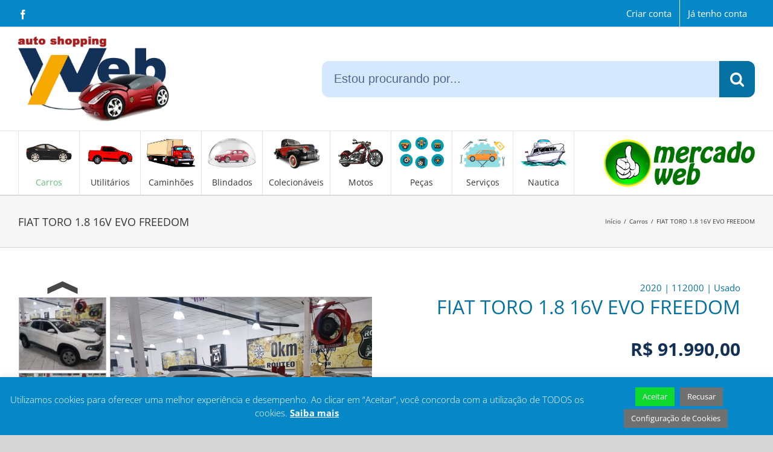

--- FILE ---
content_type: text/css
request_url: https://www.autoshoppingweb.com.br/wp-content/themes/Avada/style.css
body_size: 20850
content:
/*
Theme Name: Avada
Description: The #1 selling theme of all time that allows you to build virtually any design style.
Author: ThemeFusion
Theme URI: http://avada.theme-fusion.com/
Author URI: http://themeforest.net/user/ThemeFusion
Version: 6.1.2
Requires PHP: 5.6
License: Themeforest Split Licence
License URI: -
Text Domain: Avada
*/

/* Classes needed by Theme Check */
.wp-caption-text,
.gallery-caption,
.bypostauthor {
}

.fusion-secondary-main-menu {
background-color: #ffffff!important;
border-top: 1px solid;
border-bottom: 1px solid;
}

.fusion-main-menu>ul>li {
border-left: 1px solid!important;
padding: 5px 10px 0!important;
}

.fusion-main-menu>ul>li:last-child {
border-right: 1px solid!important;
}

.fusion-secondary-main-menu,
.fusion-main-menu>ul>li,
.fusion-main-menu>ul>li:last-child {
border-color: #e3e3e3!important;
}

.fusion-main-menu ul > li > div.fusion-megamenu-title:hover {
background-color: #f1f1f1!important;
}

.fusion-header{
border: none!important;
padding-top: 0px!important;
padding-bottom: 0!important;
}

.fusion-main-menu>ul>li>a>.fusion-megamenu-icon {
padding-bottom: 5px!important;
}

.fusion-secondary-header {
background-color: #0688c8!important;
}

.fusion-megamenu-title {
color: #333333!important;
padding: 10px 12px!important;
}

.fusion-megamenu-wrapper .fusion-megamenu-submenu {
padding: 0!important;
}

.fusion-megamenu-holder{
border: none!important;
}

footer .fusion-column.col-lg-3.col-md-3.col-sm-3:nth-child(3):after {
content:url('assets/images/telefone-rodape.png');
position: absolute;
width: 40px;
height: 45px;
top: 65px;
}

#custom_post_widget-3 p{
margin-left: 50px;
}

#custom_post_widget-2 img {
margin-right: 5px;
margin-bottom: 5px;
}

.fusion-footer-widget-area {
font-size: 15px;
}

a.fusion-button.button-flat {
padding: 12px 70px!important;
}

.fusion-title.title.sep-underline.sep-solid{
border: none!important;
position: relative;
}

#cadastre-parallax .fusion-title.title.sep-underline.sep-solid:after {
background: #ffffff;
}

#buscar .fusion-title.title.sep-underline.sep-solid:after {
background-color: rgba(255, 255, 255, 0);
}

#buscar .fusion-title.title.sep-underline.sep-solid strong {
border-bottom: 2px solid #ffffff;
padding-bottom: 11px;
}

.fusion-title.title.sep-underline.sep-solid:after {
content: '';
background: #0688c8;
width: 24%;
height: 2px;
position: absolute;
left: 0;
bottom: 0;
right: 0;
margin: auto;
}

#destaques h2.entry-title a,
#recentes h2.entry-title a {
color: #bd2a48!important;
font-size: 16px;
}

#destaques .fusion-image-wrapper,
#recentes .fusion-image-wrapper {
/*border: 1px solid #d7d7d7;*/
}

.thumbcarousel {
/*border: 1px solid #d7d7d7;*/
}

h2.blog-shortcode-post-title.entry-title {
display: block;
text-align: center;
min-height: 47px;
margin: 0 0 5px;
}

span.acf-valor {
font-size: 15px;
font-weight: bold;
text-align: center;
display: block;
color: #494949;
}

.fusion-header-content-3-wrapper {
width: 100%;
max-width: 60%;
}

#buscar {
width: 100%;
}

#buscar input.s {
padding: 30px 20px;
font-size: 20px;
border: none!important;
border-radius: 12px 0 0 12px;
-webkit-border-radius: 12px 0 0 12px;
-moz-border-radius: 12px 0 0 12px;
}

#buscar .fusion-search-button.search-button input {
height: 60px;
width: 60px;
font-size: 25px;
background-color: #0571a2;
border-left: 1px solid #d7d7d7;
color: #ffffff;
border-radius: 0px 12px 12px 0px;
-webkit-border-radius: 0px 12px 12px 0px;
-moz-border-radius: 0px 12px 12px 0px;
}

#buscar .fusion-search-button.search-button input:hover {
background-color: #078bc2!important;
}

.searchform .fusion-search-form-content .fusion-search-field input{
background-color: #d6e8ff!important;
color: #133157!important;
}

.searchform .fusion-search-form-content .fusion-search-field ::placeholder { /* Chrome, Firefox, Opera, Safari 10.1+ */
color: #133157!important;
opacity: 0.7; /* Firefox */
}

.fusion-sharing-box {
border-radius: 15px;
-webkit-border-radius: 15px;
-moz-border-radius: 15px;
}

.fusion-sharing-box .fusion-social-networks,
.fusion-sharing-box h4 {
display: block!important;
text-align: right;
}

span.acfwhats a {
background-image: url('assets/images/rpt-whats.jpg');
background-repeat: repeat-x;
padding: 8px 15px 9px 35px;
font-size: 17px;
border: 1px solid #5c9d40;
color: #ffffff;
text-shadow: 2px 2px 3px #000000;
position: relative;
}

span.acfwhats img {
position: absolute;
z-index: 9;
max-width: 47px;
margin: -10px -20px;
}

span.acfvalor {
font-size: 30px;
font-weight: 700;
line-height: 1;
color: #133157;
}

h2.nomedoproduto {
color: #0571a2!important;
}

span.acfcobranca {
font-size: 25px;
font-weight: 600;
color: #0688c8;
}

#anuncio-single {
font-size: 15px;
}

.alignright.acf_conteudo {
color: #0571a2;
}

#anuncio-single .alignright{
text-align: right;
margin-bottom: 25px;
}

#anuncio-single .alignright.acf_whatsapp{
margin-top: 35px;
}

#anuncio-single .alignright.acf_valor {
margin-bottom: 0;
}

#anuncio-single .alignright.acf_rua,
#anuncio-single .alignright.acf_rua p,
#anuncio-single .alignright.acf_cidade,
#anuncio-single .alignright.acf_cidade p{
font-size: 18px;
font-weight: 800;
color: #0571a2;
margin-bottom: 0;
}

.fusion-sharing-box.fusion-single-sharing-box {
margin-top: 10px;
}

.fusion-sharing-box.share-box h4 {
font-size: 13px!important;
font-weight: 600;
margin-bottom: 5px!Important;
}

.boxvideo {
margin: 50px 0 0;
float: left;
width: 100%;
background-color: #c9c9c9;
}

.videoembed {
position: relative;
width: 100%;
max-width: 500px;
margin: 0 auto;
padding: 40px 0;
clear: both;
}

#galeria-fotos .gallery-item {
display: none;
opacity: 0;
}

#galeria-fotos .gallery-item:first-child {
display: block!important;
opacity: 1;
}

#galeria-fotos br {
display: none!important;
}

#galeria-fotos img{
border: 2px solid #cfcfcf;
}

#galeria-fotos span.aviso-lightbox {
width: 100%;
text-align: center;
display: block;
overflow: hidden;
}

form#acf-form {
background-color: #ebeaea;
padding: 10px;
}

form#acf-form .acf-field {
margin-bottom: 25px;
border: 2px solid #ebeaea;
background-color: #ffffff;
width: 47.8%;
margin: 1%;
display: inline-block;
vertical-align: top;
}

form#acf-form .acf-field.acf-field-repeater.acf-field-5f51f821cdd27,
form#acf-form .acf-field.acf-field-wysiwyg.acf-field-5f5205cd270f0,
form#acf-form .acf-field.acf-field-taxonomy.acf-field-5e608f9f5cbb3{
width: 90%!important;
}

.acf-field.acf-field-repeater.acf-field-5f51f821cdd27 table.acf-table .acf-field.acf-field-text {
width: 90%!important;
}

form#acf-form .acf-field-image,
form#acf-form .acf-field-gallery {
width: 98%!important;
}

form#acf-form a.acf-button {
background-color: #494949;
color: #ffffff;
display: inline-block;
padding: 4px 10px;
text-transform: uppercase;
}

form#acf-form a.acf-button:hover {
background-color: #272727;
}

form#acf-form .acf-form-submit input.acf-button.button{
background-color: #494949;
color: #ffffff;
font-size: 13px!important;
display: inline-block;
padding: 12px 20px;
border: none!important;
margin: 1%;
text-transform: uppercase;
cursor: pointer;
}

form#acf-form .acf-form-submit input.acf-button.button:hover {
background-color: #272727;
}

.submit input#wp-submit,
input.wpuf-submit-button{
background-color: #494949!important;
font-size: 13px!important;
color: #ffffff!important;
display: inline-block;
padding: 12px 20px!important;
border: none!important;
text-transform: uppercase;
cursor: pointer;
border-radius: 0!important;
text-shadow: none!important;
}

.submit input#wp-submit:hover,
input.wpuf-submit-button:hover{
background-color: #272727!important;
}

#wpuf-login-form > a,
ul.wpuf-form.form-label-left:last-child a{
font-weight: bold;
}

ul.wpuf-form li:last-child {
padding-top: 0!important;
}

.wpuf-fields input {
background-color: #ffffff!important;
box-shadow: none!important;
font-size: 13px!important;
color: #aaa9a9!important;
border-color: #d2d2d2!important;
/*height: 29px!important;*/
}

.wpuf-label label {
font-weight: normal;
}

li.wpuf-submit {
padding-top: 0!important;
}

li.wpuf-el.cf_termoscondicoes {
padding-bottom: 0!important;
}

li.wpuf-el.cf_declaracao,
li.wpuf-el.cf_termoscondicoes{
padding-top: 0;
}

li.wpuf-el.cf_declaracao .wpuf-label,
li.wpuf-el.cf_termoscondicoes .wpuf-label {
display: none;
}

li.wpuf-el a.fusion-button {
padding: 5px 10px!important;
font-size: 11px!Important;
font-weight: normal!important;
background-color: #ababab!important;
}

.wpuf-fields.html_22.wpuf__22 {
margin-bottom: -12px;
}

li.wpuf-el.undefined_copy {
padding-bottom: 0!important;
}

#posts-container #recentes .fusion-post-wrapper {
border: none!important;
}

span.slogan {
display: block;
width: 100%;
cursor: text;
color: #1a59f8;
font-size: 18px;
text-align: center;
}

.wpuf-form-add.wpuf-form-layout3 ul.wpuf-form li .wpuf-fields input[type="checkbox"] {
height: 20px!important;
}

li.wpuf-checkbox-inline ul.children {
margin: 5px 0!important;
padding-left: 20px;
overflow: visible;
}

ul.wpuf-category-checklist li.wpuf-checkbox-inline {
display: inline-block;
vertical-align: top;
}

.wpuf-fields select {
height: 35px!important;
width: 100%!important;
border: 1px solid #d2d2d2!important;
}

.wpuf-fields input.textfield {
height: 35px!important;
width: 100%!important;
}

.wpuf-col-half .wpuf-fields input.textfield {
width: 95%!important;
}

.wpuf-label label {
font-size: 11px;
font-weight: bold;
}

.fusion-megamenu-menu span.menu-text {
min-height: 32px;
}

ul#menu-menu-principal {
display: table!important;
width: 100%!important;
}

ul#menu-menu-principal > li {
/*display: table-cell!important;*/
width: auto!important;
float: left!important;
}

ul.wpuf-form li .wpuf-fields ul.wpuf-category-checklist > li {
background-color: #f7f3fa;
border: 1px solid;
padding: 10px!important;
width: 100%;
max-width: 31.9%!important;
}

li.wpuf-checkbox-inline ul.children > li {
width: 100%!important;
}

#photo-gallery .slick-vertical {
width: 100%;
max-width: 25%;
float: left;
margin-right: 1%;
}

#photo-main {
width: 100%;
max-width: 74%;
float: left;
padding: 26px 0;
overflow: hidden;
max-height: 407px;
position: relative;
}

#photo-main img {
min-height: 400px;
max-height: 400px;
width: auto;
max-width: none;
}

#photo-gallery .photo-thumb {
margin-bottom: 1.8px;
padding-bottom: 0.5px;
outline: none;
}

#photo-gallery .photo-thumb img,
#photo-main img {
border: 1px solid #b4b4b4;
}

span.warn-pop {
position: absolute;
right: 5px;
bottom: 5px;
color: #ffffff;
font-weight: bold;
z-index: 999;
}

button.slick-prev.slick-arrow,
button.slick-next.slick-arrow {
cursor: pointer;
border: none;
background-color: #ffffff;
color: rgba(255, 255, 255, 0);
text-decoration: none;
outline: none;
width: 100%;
height: 25px;
background-repeat: no-repeat;
}

button.slick-prev.slick-arrow{
background-image:url(assets/images/arrow-carrousel.png);
background-position: center -3px;
}

button.slick-next.slick-arrow {
background-image:url(assets/images/arrow-carrousel.png);
background-position: center -45px;
}

.logged-in a.fusion-button.cta-cadastre,
a.fusion-button.cta-anuncie{
display: none;
}

.logged-in a.fusion-button.cta-anuncie{
display: inline-block;
}

.wpuf-error-msg {
font-size: 15px;
color: red;
display: block;
border: 1px solid;
padding: 5px 15px;
margin-top: 50px;
text-align: center;
}

fieldset.wpuf-multistep-fieldset .wpuf-multistep-prev-btn,
fieldset.wpuf-multistep-fieldset .wpuf-multistep-next-btn {
background-color: #09a0d1!important;
color: #ffffff;
font-size: 15px;
border: none!important;
padding: 5px 10px!important;
cursor: pointer;
}

fieldset.wpuf-multistep-fieldset .wpuf-multistep-prev-btn:hover,
fieldset.wpuf-multistep-fieldset .wpuf-multistep-next-btn:hover {
background-color: #0784ad!important;
}

.wpuf-form-add.wpuf-form-layout3 ul.wpuf-step-wizard li {
padding: 15px 30px 10px 40px!important;
margin-bottom: 3px!important;
width: 100%!important;
max-width: 19.5%;
}

.wpuf-form .wpuf-multistep-progressbar ul.wpuf-step-wizard {
margin: 0px 0 40px 0!important;
}

ul.wpuf-step-wizard li:last-child {
padding-top: 15px!important;
}

.wpuf-form-add.wpuf-form-layout3 ul.wpuf-step-wizard li:before {
margin-top: -19px!important;
right: -48px!important;
}

.wpuf-form-add.wpuf-form-layout3 ul.wpuf-form li .wpuf-fields input[type="radio"]::after {
/*top: 7px!important;*/
}

.supercarousel_wrapper .fusion-image-wrapper img {
display: grid;
align-content: center;
}

.fusion-blog-layout-grid-5 .fusion-image-wrapper img {
max-width: none!important;
}

#posts-container .fusion-blog-equal-heights .fusion-image-wrapper img {
max-width: none!important;
}

@media all and (min-width: 880px) {

.fusion-blog-layout-grid-5 .fusion-image-wrapper img{
width: 220px!important;
}

#posts-container .fusion-blog-equal-heights .fusion-image-wrapper img{
width: 275px!important;
}

}


.fusion-blog-layout-grid-5 .fusion-image-wrapper {
border: 1px solid #e0dede;
max-height: 160px;
min-height: 160px;
display: grid;
align-content: center;
}

#posts-container .fusion-blog-equal-heights .fusion-image-wrapper {
border: 1px solid #e0dede;
max-height: 200px;
min-height: 200px;
display: grid;
align-content: center;
}

.supercarousel_wrapper .fusion-image-wrapper{
border: 1px solid #e0dede;
max-height: 160px;
min-height: 160px;
display: grid;
align-content: center;
}

h2.nomedoproduto {
margin-bottom: 10px;
font-weight: 500!important;
}

#desc-ficha {
margin: 50px 0px 0px;
background-color: #f1f1f1;
padding: 30px 20px;
background-image:url('assets/images/bg-inner-product.jpg');
background-repeat: no-repeat;
background-position: right center;
background-size: cover;
}

h3.titulos-secoes {
font-size: 23px!important;
font-weight: 600!important;
}

table.table-ficha td {
border: 1px solid #d3d3d3;
padding: 8px 29px;
text-align: left;
color: #0688c8;
}

td.titulo-ficha {
background-color: rgb(255 255 255 / 51%);
font-weight: 600;
}

#lista-opcionais {
clear: both;
display: block;
padding-top: 30px;
}


#lista-opcionais ul {
list-style-type: none;
padding: 0;
}

#lista-opcionais ul li {
display: inline-block;
padding: 5px 10px;
margin-bottom: 3px;
margin-right: 3px;
background-color: #18f93c;
color: #474747;
width: 100%;
max-width: 33%;
}

#lista-opcionais p{
display: inline-block!important;
padding: 5px 10px;
margin-bottom: 3px;
margin-right: 2px;
background-color: #18f93c;
color: #474747;
width: auto;
}

.alignleft.acf_conteudo {
color: #474747;
}

.alignright.acf_cidade a{
color: #0571a2;
}

.alignright.acf_cidade a:hover{
color: #5a9fbf;
}

div#sortby {
display: block;
margin: 0px 0 30px;
text-align: right;
clear: both;
}

div#sortby select#sortbox {
padding: 5px 10px;
}

#custom_post_widget-8376 table td {
border: 1px solid #2a98cf;
text-align: center;
font-size: 14px;
}

#custom_post_widget-8376 p {
font-size: 14px;
}

#custom_post_widget-8376 h3 {
margin-top: 50px;
font-size: 20px;
}

h3.modal-title{
font-size: 20px;
}

.forminator-ui .forminator-row {
display: -webkit-box;
display: -ms-flexbox;
display: flex;
margin-right: -15px;
margin-left: -15px;
}

.forminator-col.forminator-col-4,
.forminator-col.forminator-col-6,
.forminator-col.forminator-col-12,
.forminator-row.forminator-row-last{
padding-right: 2%;
padding-left: 2%;
margin-bottom: 0!important;
}

.forminator-col.forminator-col-4 {
float: left;
width: 33%;
}

.forminator-col.forminator-col-6,
.forminator-col.forminator-col-12{
display: grid;
width: 100%;
}

label.forminator-checkbox {
font-size: 14px!important;
}

h2.forminator-title {
margin-top: 20px!important;
font-size: 25px!important;
border-bottom: 1px solid #777771!important;
padding-bottom: 10px!important;
}

span.state-post {
display: block;
text-align: center;
margin: 8px 0 0;
}

.supercarousel h2.blog-shortcode-post-title.entry-title a {
color: #bd2a48!important;
font-size: 16px;
}

.fusion-secondary-main-menu > .fusion-row {
position: relative;
}

a#quero-vender-wp {
position: absolute;
right: 0;
top: 0;
margin: 28px 0;
z-index: 999;
}


span.ano-modelo {
display: block;
text-align: center;
font-size: 15px;
color: #0688c8;
}

section#content select#sortbox {
color: #000000;
}

section#content div#filterby_state {
color: #000000;
font-size: 14px;
}

section#content div#sortby {
color: #000000;
font-size: 14px;
}

select#sortbox3{
color: black;
}

#par-logo {
position: absolute;
right: 0;
top: 0;
z-index: 999;
display: flex;
align-items: center;
height: 105px;
}

#par-logo img {
max-width: 250px;
}



/* RESPONSIVE *//* RESPONSIVE *//* RESPONSIVE *//* RESPONSIVE *//* RESPONSIVE */
/* RESPONSIVE *//* RESPONSIVE *//* RESPONSIVE *//* RESPONSIVE *//* RESPONSIVE */
/* RESPONSIVE *//* RESPONSIVE *//* RESPONSIVE *//* RESPONSIVE *//* RESPONSIVE */
/* RESPONSIVE *//* RESPONSIVE *//* RESPONSIVE *//* RESPONSIVE *//* RESPONSIVE */
/* RESPONSIVE *//* RESPONSIVE *//* RESPONSIVE *//* RESPONSIVE *//* RESPONSIVE */
/* RESPONSIVE *//* RESPONSIVE *//* RESPONSIVE *//* RESPONSIVE *//* RESPONSIVE */
/* RESPONSIVE *//* RESPONSIVE *//* RESPONSIVE *//* RESPONSIVE *//* RESPONSIVE */
/* RESPONSIVE *//* RESPONSIVE *//* RESPONSIVE *//* RESPONSIVE *//* RESPONSIVE */
/* RESPONSIVE *//* RESPONSIVE *//* RESPONSIVE *//* RESPONSIVE *//* RESPONSIVE */
/* RESPONSIVE *//* RESPONSIVE *//* RESPONSIVE *//* RESPONSIVE *//* RESPONSIVE */
/* RESPONSIVE *//* RESPONSIVE *//* RESPONSIVE *//* RESPONSIVE *//* RESPONSIVE */
/* RESPONSIVE *//* RESPONSIVE *//* RESPONSIVE *//* RESPONSIVE *//* RESPONSIVE */
/* RESPONSIVE *//* RESPONSIVE *//* RESPONSIVE *//* RESPONSIVE *//* RESPONSIVE */
/* RESPONSIVE *//* RESPONSIVE *//* RESPONSIVE *//* RESPONSIVE *//* RESPONSIVE */
/* RESPONSIVE *//* RESPONSIVE *//* RESPONSIVE *//* RESPONSIVE *//* RESPONSIVE */
/* RESPONSIVE *//* RESPONSIVE *//* RESPONSIVE *//* RESPONSIVE *//* RESPONSIVE */
/* RESPONSIVE *//* RESPONSIVE *//* RESPONSIVE *//* RESPONSIVE *//* RESPONSIVE */
/* RESPONSIVE *//* RESPONSIVE *//* RESPONSIVE *//* RESPONSIVE *//* RESPONSIVE */
/* RESPONSIVE *//* RESPONSIVE *//* RESPONSIVE *//* RESPONSIVE *//* RESPONSIVE */
/* RESPONSIVE *//* RESPONSIVE *//* RESPONSIVE *//* RESPONSIVE *//* RESPONSIVE */
/* RESPONSIVE *//* RESPONSIVE *//* RESPONSIVE *//* RESPONSIVE *//* RESPONSIVE */
/* RESPONSIVE *//* RESPONSIVE *//* RESPONSIVE *//* RESPONSIVE *//* RESPONSIVE */
/* RESPONSIVE *//* RESPONSIVE *//* RESPONSIVE *//* RESPONSIVE *//* RESPONSIVE */


@media all and (max-width: 1260px) {
	
#par-logo img {
max-width: 130px;
}
	
}



@media all and (max-width: 1130px) {
	
#par-logo {
display: none;
}
	
}



@media all and (max-width: 1010px) {
	
a#quero-vender-wp {
position: relative;
margin: 0 auto 20px;
display: block;
width: 100%;
text-align: center;
}
	
}

@media all and (max-width: 800px) {


#par-logo {
display: flex;
position: relative;
justify-content: center;
height: auto;
}


#par-logo img{
max-width: 220px;
}

.wpuf-form-add.wpuf-form-layout3 ul.wpuf-step-wizard li {
max-width: 174px!important;
}

.flexslider {
margin-bottom: 0!important;
}

.fusion-header {
margin: 30px 0!important;
}

.fusion-mobile-menu-icons {
margin-top: 30px!important;
}

h2.title-heading-center {
font-size: 25px!important;
}

h2.title-heading-center p {
font-size: 20px!important;
line-height: 1.4;
padding-bottom: 10px!important;
}

.fusion-blog-layout-grid .fusion-image-wrapper img {
max-width: 100%!important;
}

.fusion-blog-layout-grid .fusion-image-wrapper {
max-height: none!important;
}

.fusion-blog-layout-grid .fusion-post-grid {
position: relative!important;
top: 0!important;
}

#photo-main {
float: none!important;
display: block!important;
max-width: none!important;
padding: 5px 0!important;
}

.mobile-gallery button.slick-prev.slick-arrow,
.mobile-gallery button.slick-next.slick-arrow{
display: none!important;
}

table.table-ficha td {
padding: 8px 5px;
text-align: center;
}

#buscar {
display: block!important;
}

form.searchform.fusion-search-form.fusion-live-search {
display: block!important;
margin: 40px 0 0!important;
}

.fusion-header-content-3-wrapper {
max-width: 100%!important;
}

#cookie-law-info-again {
right: 100px !important;
}

a.fbx-prev.fbx-btn-transition.fbx-btn-shadow {
top: auto!important;
margin-top: -40px!important
}

a.fbx-next.fbx-btn-transition.fbx-btn-shadow {
top: auto!important;
margin-top: -40px!important
}

a.fbx-close.fbx-btn-transition.fbx-btn-shadow {
top: auto!important;
margin-top: -40px!important
}

.supercarousel_wrapper .fusion-image-wrapper {
max-height: none;
}

.caixa-filtro > div {
margin-bottom: 10px;
}
.caixa-filtro {
text-align: center!important;
}

ul.wpuf-form li .wpuf-fields ul.wpuf-category-checklist > li {
max-width: 46%!important;
}
	
}


@media all and (max-width: 767px) {
	
button.slick-prev.slick-arrow,
button.slick-next.slick-arrow {
background-size: 70%;
height: 32px;
}

button.slick-prev.slick-arrow {
background-position: center 7px;
}

button.slick-next.slick-arrow {
background-position: center -30px;
}
	
}


@media all and (max-width: 330px) {
	
button.slick-prev.slick-arrow,
button.slick-next.slick-arrow {
height: 25px;
}

button.slick-next.slick-arrow {
background-position: center -26px;
}
	
}

#gdprcheckbox-1 p {
    margin-top: 0px;
}

--- FILE ---
content_type: text/css
request_url: https://www.autoshoppingweb.com.br/wp-content/plugins/carousel-byuser/style.css?ver=6.3.2
body_size: 518
content:
.carousel-container {
position: relative;
display: flex;
align-items: center;
}

.carousel-container .item-rousel h3 {
text-align: center;
padding: 5px;
margin: 0;
}

.item-rousel .thumb-rousel{
width: 100%;
height: 170px;
overflow: hidden;
}

.item-rousel img {
width: 100%;
height: 100%;
object-fit: cover;
object-position: center;
}

.owl-nav {
display: flex;
align-items: center;
z-index: 10;
}

.owl-nav button {
background-color: #fff;
border: 1px solid #ccc;
padding: 10px;
cursor: pointer;
font-size: 18px;
}

.owl-prev {
margin-right: 10px;
}

.owl-next {
margin-left: 10px;
}

.owl-carousel {
flex-grow: 1;
}



@media all and (max-width: 900px) {

.owl-carousel {
overflow: hidden;
}
	
}

--- FILE ---
content_type: text/css
request_url: https://www.autoshoppingweb.com.br/wp-content/plugins/filtro-busca-ideia/style.css?ver=6.3.2
body_size: 882
content:
#filtro-busca .form-groups {
display: flex;
flex-direction: row;
flex-wrap: wrap;
justify-content: flex-end;
}

#filtro-busca select {
padding: 4px 8px;
height: 38px;
border: 1px solid #ddd;
color: #636363;
border-color: #b7b7b7;
font-size: 14px;
transition: border-color 0.3s ease;
width: 32.3%;
margin: 0.5%;
}

/* Estilo para o select no foco */
#filtro-busca select:focus {
    border-color: #007bff;
    outline: none;
}

#filtro-busca button {
padding: 8px 35px;
background-color: #0571a2;
color: #fff;
border: none;
cursor: pointer;
font-size: 16px;
transition: background-color 0.3s ease;
margin: 12px 5px 10px;
}

/* Efeito hover no botão */
#filtro-busca button:hover {
    background-color: #0688c8;
}

/* Estilo quando o botão for pressionado */
#filtro-busca button:active {
    background-color: #004085;
}

/* Responsividade para telas menores */
@media (max-width: 768px) {
    #filtro-busca select {
        width: 100%; /* Os selects ocuparão 100% da largura em telas menores */
    }

    #filtro-busca button {
        width: auto;
    }
}


--- FILE ---
content_type: text/css
request_url: https://www.autoshoppingweb.com.br/wp-content/uploads/forminator/8378_12aee1e7bb8a66186c61b869fce5a310/css/style-8378.css?ver=1754055778
body_size: 39379
content:
#forminator-module-8378:not(.select2-dropdown) {
		padding-top: 0;
		padding-right: 0;
		padding-bottom: 0;
		padding-left: 0;
	}


	#forminator-module-8378 {
		border-width: 0;
		border-style: none;
		border-radius: 0;
		-moz-border-radius: 0;
		-webkit-border-radius: 0;
	}


	#forminator-module-8378 {
		border-color: rgba(0,0,0,0);
		background-color: rgba(0,0,0,0);
	}

#forminator-module-8378 .forminator-pagination-footer .forminator-button-paypal {
			flex: 1;
	}
#forminator-module-8378 .forminator-button-paypal > .paypal-buttons {
		}
	.forminator-ui#forminator-module-8378.forminator-design--default .forminator-response-message,
	.forminator-ui#forminator-module-8378.forminator-design--default .forminator-response-message p {
		font-size: 15px;
		font-family: inherit;
		font-weight: 400;
	}


	.forminator-ui#forminator-module-8378.forminator-design--default .forminator-response-message.forminator-error {
		background-color: #F9E4E8;
		box-shadow: inset 2px 0 0 0 #E04562;
		-moz-box-shadow: inset 2px 0 0 0 #E04562;
		-webkit-box-shadow: inset 2px 0 0 0 #E04562;
	}

	.forminator-ui#forminator-module-8378.forminator-design--default .forminator-response-message.forminator-error:hover,
	.forminator-ui#forminator-module-8378.forminator-design--default .forminator-response-message.forminator-error:focus,
	.forminator-ui#forminator-module-8378.forminator-design--default .forminator-response-message.forminator-error:active {
		box-shadow: inset 2px 0 0 0 #E04562;
		-moz-box-shadow: inset 2px 0 0 0 #E04562;
		-webkit-box-shadow: inset 2px 0 0 0 #E04562;
	}

	.forminator-ui#forminator-module-8378.forminator-design--default .forminator-response-message.forminator-error,
	.forminator-ui#forminator-module-8378.forminator-design--default .forminator-response-message.forminator-error p {
		color: #333333;
	}


	.forminator-ui#forminator-module-8378.forminator-design--default .forminator-response-message.forminator-success {
		background-color: #BCEEE6;
		box-shadow: inset 2px 0 0 0 #1ABCA1;
		-moz-box-shadow: inset 2px 0 0 0 #1ABCA1;
		-webkit-box-shadow: inset 2px 0 0 0 #1ABCA1;
	}

	.forminator-ui#forminator-module-8378.forminator-design--default .forminator-response-message.forminator-success:hover,
	.forminator-ui#forminator-module-8378.forminator-design--default .forminator-response-message.forminator-success:focus,
	.forminator-ui#forminator-module-8378.forminator-design--default .forminator-response-message.forminator-success:active {
		box-shadow: inset 2px 0 0 0 #1ABCA1;
		-moz-box-shadow: inset 2px 0 0 0 #1ABCA1;
		-webkit-box-shadow: inset 2px 0 0 0 #1ABCA1;
	}

	.forminator-ui#forminator-module-8378.forminator-design--default .forminator-response-message.forminator-success,
	.forminator-ui#forminator-module-8378.forminator-design--default .forminator-response-message.forminator-success p {
		color: #333333;
	}


	.forminator-ui#forminator-module-8378.forminator-design--default .forminator-response-message.forminator-loading {
		background-color: #F8F8F8;
	}

	.forminator-ui#forminator-module-8378.forminator-design--default .forminator-response-message.forminator-loading,
	.forminator-ui#forminator-module-8378.forminator-design--default .forminator-response-message.forminator-loading p {
		color: #666666;
	}


	.forminator-ui#forminator-module-8378.forminator-design--default .forminator-title {
		font-size: 45px;
		font-family: inherit;
		font-weight: 400;
		text-align: left;
	}

	.forminator-ui#forminator-module-8378.forminator-design--default .forminator-subtitle {
		font-size: 18px;
		font-family: inherit;
		font-weight: 400;
		text-align: left;
	}


	.forminator-ui#forminator-module-8378.forminator-design--default .forminator-title {
		color: #333333;
	}

	.forminator-ui#forminator-module-8378.forminator-design--default .forminator-subtitle {
		color: #333333;
	}


	.forminator-ui#forminator-module-8378.forminator-design--default .forminator-label {
		font-size: 12px;
		font-family: inherit;
		font-weight: 700;
	}


	.forminator-ui#forminator-module-8378.forminator-design--default .forminator-label {
		color: #777771;
	}

	.forminator-ui#forminator-module-8378.forminator-design--default .forminator-label .forminator-required {
		color: #E04562;
	}


	.forminator-ui#forminator-module-8378.forminator-design--default .forminator-description-password {
		display: block;
	}

	.forminator-ui#forminator-module-8378.forminator-design--default .forminator-description,
	.forminator-ui#forminator-module-8378.forminator-design--default .forminator-description p {
		font-size: 12px;
		font-family: inherit;
		font-weight: 400;
	}

	.forminator-ui#forminator-module-8378.forminator-design--default .forminator-description a,
	.forminator-ui#forminator-module-8378.forminator-design--default .forminator-description a:hover,
	.forminator-ui#forminator-module-8378.forminator-design--default .forminator-description a:focus,
	.forminator-ui#forminator-module-8378.forminator-design--default .forminator-description a:active {
		box-shadow: none;
		text-decoration: none;
	}

	.forminator-ui#forminator-module-8378.forminator-design--default .forminator-description p {
		margin: 0;
		padding: 0;
		border: 0;
	}


	.forminator-ui#forminator-module-8378.forminator-design--default .forminator-description,
	.forminator-ui#forminator-module-8378.forminator-design--default .forminator-description p {
		color: #777771;
	}

	.forminator-ui#forminator-module-8378.forminator-design--default .forminator-description a {
		color: #17A8E3;
	}

	.forminator-ui#forminator-module-8378.forminator-design--default .forminator-description a:hover {
		color: #008FCA;
	}

	.forminator-ui#forminator-module-8378.forminator-design--default .forminator-description a:active {
		color: #008FCA;
	}


	.forminator-ui#forminator-module-8378.forminator-design--default .forminator-error-message {
		font-size: 12px;
		font-family: inherit;
		font-weight: 500;
	}


	.forminator-ui#forminator-module-8378.forminator-design--default .forminator-error-message {
		background-color: #F9E4E8;
		color: #E04562;
	}


	.forminator-ui#forminator-module-8378.forminator-design--default .forminator-input,
	.forminator-ui#forminator-module-8378.forminator-design--default .forminator-input input {
		font-size: 16px;
		font-family: inherit;
		font-weight: 400;
	}


	.forminator-ui#forminator-module-8378.forminator-design--default .forminator-input,
	.forminator-ui#forminator-module-8378.forminator-design--default .forminator-input:hover,
	.forminator-ui#forminator-module-8378.forminator-design--default .forminator-input:focus,
	.forminator-ui#forminator-module-8378.forminator-design--default .forminator-input:active {
		border-color: #777771;
		background-color: #EDEDED;
		color: #000000;
	}

	.forminator-ui#forminator-module-8378.forminator-design--default .forminator-input.forminator-calculation:disabled {
		-webkit-text-fill-color: #000000;
		opacity: 1;
	}

	.forminator-ui#forminator-module-8378.forminator-design--default .forminator-input input,
	.forminator-ui#forminator-module-8378.forminator-design--default .forminator-input input:hover,
	.forminator-ui#forminator-module-8378.forminator-design--default .forminator-input input:focus,
	.forminator-ui#forminator-module-8378.forminator-design--default .forminator-input input:active {
		color: #000000;
	}

	.forminator-ui#forminator-module-8378.forminator-design--default .forminator-input::placeholder {
		color: #888888;
	}

	.forminator-ui#forminator-module-8378.forminator-design--default .forminator-input:-moz-placeholder {
		color: #888888;
	}

	.forminator-ui#forminator-module-8378.forminator-design--default .forminator-input::-moz-placeholder {
		color: #888888;
	}

	.forminator-ui#forminator-module-8378.forminator-design--default .forminator-input:-ms-input-placeholder {
		color: #888888;
	}

	.forminator-ui#forminator-module-8378.forminator-design--default .forminator-input::-webkit-input-placeholder {
		color: #888888;
	}

	.forminator-ui#forminator-module-8378.forminator-design--default .forminator-is_hover .forminator-input {
		border-color: #17A8E3;
		background-color: #E6E6E6;
	}

	.forminator-ui#forminator-module-8378.forminator-design--default .forminator-is_active .forminator-input {
		border-color: #17A8E3;
		background-color: #E6E6E6;
	}

	.forminator-ui#forminator-module-8378.forminator-design--default .forminator-has_error .forminator-input {
		border-color: #E04562;
	}

	.forminator-ui#forminator-module-8378.forminator-design--default .forminator-input-with-icon [class*="forminator-icon-"] {
		color: #777771;
	}

	.forminator-ui#forminator-module-8378.forminator-design--default .forminator-is_active .forminator-input-with-icon [class*="forminator-icon-"] {
		color: #17A8E3;
	}


	.forminator-ui#forminator-module-8378.forminator-design--default .forminator-suffix {
		font-size: 16px;
		font-family: inherit;
		font-weight: 500;
	}


	.forminator-ui#forminator-module-8378.forminator-design--default .forminator-suffix {
		color: #000000;
	}


	.forminator-ui#forminator-module-8378.forminator-design--default .forminator-prefix {
		font-size: 16px;
		font-family: inherit;
		font-weight: 500;
	}


	.forminator-ui#forminator-module-8378.forminator-design--default .forminator-prefix {
		color: #000000;
	}


	.forminator-ui#forminator-module-8378.forminator-design--default .forminator-textarea {
		font-size: 16px;
		font-family: inherit;
		font-weight: 400;
	}


	.forminator-ui#forminator-module-8378.forminator-design--default .forminator-textarea,
	.forminator-ui#forminator-module-8378.forminator-design--default .forminator-textarea:hover,
	.forminator-ui#forminator-module-8378.forminator-design--default .forminator-textarea:focus,
	.forminator-ui#forminator-module-8378.forminator-design--default .forminator-textarea:active {
		border-color: #777771;
		background-color: #EDEDED;
		color: #000000;
	}

	.forminator-ui#forminator-module-8378.forminator-design--default .forminator-is_hover .forminator-textarea {
		border-color: #17A8E3;
		background-color: #E6E6E6;
	}

	.forminator-ui#forminator-module-8378.forminator-design--default .forminator-is_active .forminator-textarea {
		border-color: #17A8E3;
		background-color: #E6E6E6;
	}

	.forminator-ui#forminator-module-8378.forminator-design--default .forminator-has_error .forminator-textarea {
		border-color: #E04562;
	}

	.forminator-ui#forminator-module-8378.forminator-design--default .forminator-textarea::placeholder {
		color: #888888;
	}

	.forminator-ui#forminator-module-8378.forminator-design--default .forminator-textarea:-moz-placeholder {
		color: #888888;
	}

	.forminator-ui#forminator-module-8378.forminator-design--default .forminator-textarea::-moz-placeholder {
		color: #888888;
	}

	.forminator-ui#forminator-module-8378.forminator-design--default .forminator-textarea:-ms-input-placeholder {
		color: #888888;
	}

	.forminator-ui#forminator-module-8378.forminator-design--default .forminator-textarea::-webkit-input-placeholder {
		color: #888888;
	}


	.forminator-ui#forminator-module-8378.forminator-design--default .forminator-radio {
		font-size: 14px;
		font-family: inherit;
		font-weight: 400;
	}


	.forminator-ui#forminator-module-8378.forminator-design--default .forminator-radio {
		color: #000000;
	}

	.forminator-ui#forminator-module-8378.forminator-design--default .forminator-radio .forminator-radio-bullet,
	.forminator-ui#forminator-module-8378.forminator-design--default .forminator-radio .forminator-radio-image {
		border-color: #777771;
		background-color: #EDEDED;
	}

	.forminator-ui#forminator-module-8378.forminator-design--default .forminator-radio .forminator-radio-bullet:before {
		background-color: #17A8E3;
	}

	.forminator-ui#forminator-module-8378.forminator-design--default .forminator-radio input:checked + .forminator-radio-bullet {
		border-color: #17A8E3;
		background-color: #EDEDED;
	}

	.forminator-ui#forminator-module-8378.forminator-design--default .forminator-radio:hover .forminator-radio-image,
	.forminator-ui#forminator-module-8378.forminator-design--default .forminator-radio input:checked ~ .forminator-radio-image {
		border-color: #17A8E3;
		background-color: #E1F6FF;
	}

	.forminator-ui#forminator-module-8378.forminator-design--default .forminator-has_error .forminator-radio .forminator-radio-bullet {
		border-color: #E04562;
	}


	.forminator-ui#forminator-module-8378.forminator-design--default .forminator-checkbox,
	.forminator-ui#forminator-module-8378.forminator-design--default .forminator-checkbox__label,
	.forminator-ui#forminator-module-8378.forminator-design--default .forminator-checkbox__label p {
		font-size: 14px;
		font-family: inherit;
		font-weight: 400;
	}


	.forminator-ui#forminator-module-8378.forminator-design--default .forminator-checkbox,
	.forminator-ui#forminator-module-8378.forminator-design--default .forminator-checkbox__label,
	.forminator-ui#forminator-module-8378.forminator-design--default .forminator-checkbox__label p {
		color: #000000;
	}

	.forminator-ui#forminator-module-8378.forminator-design--default .forminator-checkbox .forminator-checkbox-box {
		border-color: #777771;
		background-color: #EDEDED;
		color: #17A8E3;
	}

	.forminator-ui#forminator-module-8378.forminator-design--default .forminator-checkbox .forminator-checkbox-image {
		border-color: #777771;
		background-color: #EDEDED;
	}

	.forminator-ui#forminator-module-8378.forminator-design--default .forminator-checkbox input:checked + .forminator-checkbox-box {
		border-color: #17A8E3;
		background-color: #EDEDED;
	}

	.forminator-ui#forminator-module-8378.forminator-design--default .forminator-checkbox:hover .forminator-checkbox-image,
	.forminator-ui#forminator-module-8378.forminator-design--default .forminator-checkbox input:checked ~ .forminator-checkbox-image {
		border-color: #17A8E3;
		background-color: #E1F6FF;
	}

	.forminator-ui#forminator-module-8378.forminator-design--default .forminator-has_error .forminator-checkbox .forminator-checkbox-box {
		border-color: #E04562;
	}

	@media screen and ( max-width: 782px ) {
		.forminator-ui#forminator-module-8378.forminator-design--default .forminator-checkbox:hover .forminator-checkbox-image {
			border-color: #777771;
			background-color: #EDEDED;
		}
	}


	.forminator-ui#forminator-module-8378.forminator-design--default .forminator-consent,
	.forminator-ui#forminator-module-8378.forminator-design--default .forminator-consent__label,
	.forminator-ui#forminator-module-8378.forminator-design--default .forminator-consent__label p {
		color: #000000;
	}

	.forminator-ui#forminator-module-8378.forminator-design--default .forminator-consent .forminator-checkbox-box {
		border-color: #777771;
		background-color: #EDEDED;
		color: #17A8E3;
	}

	.forminator-ui#forminator-module-8378.forminator-design--default .forminator-consent input:checked + .forminator-checkbox-box {
		border-color: #17A8E3;
		background-color: #EDEDED;
	}

	.forminator-ui#forminator-module-8378.forminator-design--default .forminator-has_error .forminator-consent .forminator-checkbox-box {
		border-color: #E04562;
	}


	.forminator-ui#forminator-module-8378.forminator-design--default select.forminator-select2 + .forminator-select .selection .select2-selection--single[role="combobox"] .select2-selection__rendered {
		font-size: 16px;
		line-height: 22px;
		font-weight: 400;
	}


	.forminator-ui#forminator-module-8378.forminator-design--default .forminator-select2 + .forminator-select .selection .select2-selection--single[role="combobox"] {
		border-color: #777771;
		background-color: #EDEDED;
	}

	.forminator-ui#forminator-module-8378.forminator-design--default .forminator-select2 + .forminator-select .selection .select2-selection--single[role="combobox"] .select2-selection__rendered {
		color: #000000;
	}

	.forminator-ui#forminator-module-8378.forminator-design--default .forminator-select2 + .forminator-select .selection .select2-selection--single[role="combobox"] .select2-selection__arrow {
		color: #777771;
	}

	.forminator-ui#forminator-module-8378.forminator-design--default .forminator-select2 + .forminator-select .selection .select2-selection--single[role="combobox"]:hover {
		border-color: #17A8E3;
		background-color: #E6E6E6;
	}

	.forminator-ui#forminator-module-8378.forminator-design--default .forminator-select2 + .forminator-select .selection .select2-selection--single[role="combobox"]:hover .select2-selection__rendered {
		color: #000000;
	}

	.forminator-ui#forminator-module-8378.forminator-design--default .forminator-select2 + .forminator-select .selection .select2-selection--single[role="combobox"]:hover .select2-selection__arrow {
		color: #17A8E3;
	}

	.forminator-ui#forminator-module-8378.forminator-design--default .forminator-select2 + .forminator-select.select2-container--open .selection .select2-selection--single[role="combobox"] {
		border-color: #17A8E3;
		background-color: #E6E6E6;
	}

	.forminator-ui#forminator-module-8378.forminator-design--default .forminator-select2 + .forminator-select.select2-container--open .selection .select2-selection--single[role="combobox"] .select2-selection__rendered {
		color: #000000;
	}

	.forminator-ui#forminator-module-8378.forminator-design--default .forminator-select2 + .forminator-select.select2-container--open .selection .select2-selection--single[role="combobox"] .select2-selection__arrow {
		color: #17A8E3;
	}

	.forminator-ui#forminator-module-8378.forminator-design--default .forminator-field.forminator-has_error .forminator-select2 + .forminator-select .selection .select2-selection--single[role="combobox"] {
		border-color: #E04562;
	}


	.forminator-select-dropdown-container--open .forminator-custom-form-8378.forminator-dropdown--default .select2-search input {
		font-size: 16px;
		font-weight: 400;
	}

	.forminator-select-dropdown-container--open .forminator-custom-form-8378.forminator-dropdown--default .select2-results .select2-results__options .select2-results__option {
		font-size: 16px;
		font-weight: 400;
	}


	.forminator-select-dropdown-container--open .forminator-custom-form-8378.forminator-dropdown--default {
		border-color: #17A8E3;
		background-color: #E6E6E6;
	}

	.forminator-select-dropdown-container--open .forminator-custom-form-8378.forminator-dropdown--default .select2-results .select2-results__options .select2-results__option {
		color: #777771;
	}

	.forminator-select-dropdown-container--open .forminator-custom-form-8378.forminator-dropdown--default .select2-results .select2-results__options .select2-results__option:not(.select2-results__option--selected).select2-results__option--highlighted {
		background-color: #DDDDDD;
		color: #000000;
	}

	.forminator-select-dropdown-container--open .forminator-custom-form-8378.forminator-dropdown--default .select2-results .select2-results__options .select2-results__option.select2-results__option--selected {
		background-color: #17A8E3;
		color: #FFFFFF;
	}

	.forminator-select-dropdown-container--open .forminator-custom-form-8378.forminator-dropdown--default .select2-search input,
	.forminator-select-dropdown-container--open .forminator-custom-form-8378.forminator-dropdown--default .select2-search input:focus,
	.forminator-select-dropdown-container--open .forminator-custom-form-8378.forminator-dropdown--default .select2-search input:hover {
		border-color: #17A8E3;
		background-color: #FFFFFF;
		color: #000000;
	}


	.forminator-ui#forminator-module-8378.forminator-design--default .forminator-multiselect .forminator-option {
		font-size: 16px;
		font-family: inherit;
		font-weight: 400;
	}


	.forminator-ui#forminator-module-8378.forminator-design--default .forminator-multiselect {
		border-color: #777771;
		background-color: #E6E6E6;
	}

	.forminator-ui#forminator-module-8378.forminator-design--default .forminator-has_error .forminator-multiselect {
		border-color: #E04562;
	}

	.forminator-ui#forminator-module-8378.forminator-design--default .forminator-multiselect .forminator-option {
		color: #777771;
	}

	.forminator-ui#forminator-module-8378.forminator-design--default .forminator-multiselect .forminator-option:hover {
		background-color: #DDDDDD;
		color: #000000;
	}

	.forminator-ui#forminator-module-8378.forminator-design--default .forminator-multiselect .forminator-option.forminator-is_checked {
		background-color: #17A8E3;
		color: #FFFFFF;
	}


	.forminator-custom-form-8378.forminator-calendar--default {
		font-family: inherit;
	}


	.forminator-custom-form-8378.forminator-calendar--default:before {
		border-color: #17A8E3;
		background-color: #E6E6E6;
	}

	.forminator-custom-form-8378.forminator-calendar--default .ui-datepicker-header .ui-corner-all {
		background-color: #17A8E3;
		color: #FFFFFF;
	}

	.forminator-custom-form-8378.forminator-calendar--default .ui-datepicker-header .ui-datepicker-title select {
		border-color: #BBBBBB;
		background-color: #FFFFFF;
		color: #777771;
	}

	.forminator-custom-form-8378.forminator-calendar--default .ui-datepicker-calendar thead th {
		color: #333333;
	}

	.forminator-custom-form-8378.forminator-calendar--default .ui-datepicker-calendar tbody td a.ui-state-default,
	.forminator-custom-form-8378.forminator-calendar--default .ui-datepicker-calendar tbody td.ui-state-disabled span {
		border-color: #E6E6E6;
		background-color: #E6E6E6;
		color: #777771;
	}

	.forminator-custom-form-8378.forminator-calendar--default .ui-datepicker-calendar tbody td a.ui-state-default:hover,
	.forminator-custom-form-8378.forminator-calendar--default .ui-datepicker-calendar tbody td a.ui-state-default.ui-state-hover {
		border-color: #DDDDDD;
		background-color: #DDDDDD;
		color: #777771;
	}

	.forminator-custom-form-8378.forminator-calendar--default .ui-datepicker-calendar tbody td a.ui-state-default:active,
	.forminator-custom-form-8378.forminator-calendar--default .ui-datepicker-calendar tbody td a.ui-state-default.ui-state-active {
		border-color: #17A8E3;
		background-color: #17A8E3;
		color: #FFFFFF;
	}

	.forminator-custom-form-8378.forminator-calendar--default .ui-datepicker-calendar tbody td a.ui-state-default.ui-state-highlight {
		border-color: #17A8E3;
		background-color: #C8DEE7;
		color: #17A8E3;
	}

	.forminator-custom-form-8378.forminator-calendar--default .ui-datepicker-calendar tbody td a.ui-state-default.ui-state-highlight:active,
	.forminator-custom-form-8378.forminator-calendar--default .ui-datepicker-calendar tbody td a.ui-state-default.ui-state-highlight.ui-state-active {
		border-color: #17A8E3;
		background-color: #17A8E3;
		color: #FFFFFF;
	}


	.forminator-ui#forminator-module-8378.forminator-design--default .forminator-button-upload {
		font-size: 14px;
		font-family: inherit;
		font-weight: 500;
	}

	.forminator-ui#forminator-module-8378.forminator-design--default .forminator-file-upload > span {
		font-size: 12px;
		font-family: inherit;
		font-weight: 500;
	}


	.forminator-ui#forminator-module-8378.forminator-design--default .forminator-button-upload {
		background-color: #1ABCA1;
		color: #FFFFFF;
	}

	.forminator-ui#forminator-module-8378.forminator-design--default .forminator-button-upload:hover {
		background-color: #159C85;
		color: #FFFFFF;
	}

	.forminator-ui#forminator-module-8378.forminator-design--default .forminator-button-upload:active {
		background-color: #159C85;
		color: #FFFFFF;
	}

	.forminator-ui#forminator-module-8378.forminator-design--default .forminator-file-upload > span {
		color: #777771;
	}

	.forminator-ui#forminator-module-8378.forminator-design--default .forminator-button-delete {
		background-color: rgba(0,0,0,0);
	}

	.forminator-ui#forminator-module-8378.forminator-design--default .forminator-button-delete:hover {
		background-color: #F9E4E8;
	}

	.forminator-ui#forminator-module-8378.forminator-design--default .forminator-button-delete:active {
		background-color: #F9E4E8;
	}

	.forminator-ui#forminator-module-8378.forminator-design--default .forminator-button-delete [class*="forminator-icon-"] {
		color: #E04562;
	}

	.forminator-ui#forminator-module-8378.forminator-design--default .forminator-button-delete:hover [class*="forminator-icon-"] {
		color: #E04562;
	}

	.forminator-ui#forminator-module-8378.forminator-design--default .forminator-button-delete:active [class*="forminator-icon-"] {
		color: #E04562;
	}


	/*
	====================
	MU Panel Font Styles
	====================
	*/

	/* STATE: Default */

	.forminator-ui#forminator-module-8378.forminator-design--default .forminator-multi-upload .forminator-multi-upload-message p {
		font-size: 13px;
		line-height: 1.7;
		font-weight: 400;
	}

	.forminator-ui#forminator-module-8378.forminator-design--default .forminator-multi-upload .forminator-multi-upload-message p a,
	.forminator-ui#forminator-module-8378.forminator-design--default .forminator-multi-upload .forminator-multi-upload-message p a:visited,
	.forminator-ui#forminator-module-8378.forminator-design--default .forminator-multi-upload .forminator-multi-upload-message p a:hover,
	.forminator-ui#forminator-module-8378.forminator-design--default .forminator-multi-upload .forminator-multi-upload-message p a:focus {
		font-weight: 700;
		text-decoration: underline;
	}

	/*
	====================
	MU File Font Styles
	====================
	*/

	/* STATE: Default */

	.forminator-ui#forminator-module-8378.forminator-design--default .forminator-uploaded-file .forminator-uploaded-file--title {
		font-size: 13px;
		line-height: 1.3;
		font-weight: 700;
	}

	.forminator-ui#forminator-module-8378.forminator-design--default .forminator-uploaded-file .forminator-uploaded-file--size {
		font-size: 12px;
		line-height: 1.4em;
		font-weight: 700;
	}


	/*
	====================
	MU Panel Color Styles
	====================
	*/

	/* STATE: Default */

	.forminator-ui#forminator-module-8378.forminator-design--default .forminator-multi-upload {
		cursor: pointer;
		border-color: #777771;
		background-color: #EDEDED;
		color: #777771;
	}

	.forminator-ui#forminator-module-8378.forminator-design--default .forminator-multi-upload .forminator-multi-upload-message p {
		color: #666666;
	}

	.forminator-ui#forminator-module-8378.forminator-design--default .forminator-multi-upload .forminator-multi-upload-message p a,
	.forminator-ui#forminator-module-8378.forminator-design--default .forminator-multi-upload .forminator-multi-upload-message p a:visited,
	.forminator-ui#forminator-module-8378.forminator-design--default .forminator-multi-upload .forminator-multi-upload-message p a:hover,
	.forminator-ui#forminator-module-8378.forminator-design--default .forminator-multi-upload .forminator-multi-upload-message p a:focus {
		color: #17A8E3;
	}

	/* STATE: Hover */

	.forminator-ui#forminator-module-8378.forminator-design--default .forminator-multi-upload:hover {
		border-color: #17A8E3;
		background-color: #E6E6E6;
		color: #777771;
	}

	/* STATE: Drag Over */

	.forminator-ui#forminator-module-8378.forminator-design--default .forminator-multi-upload.forminator-dragover {
		border-color: #17A8E3;
		background-color: #E1F6FF;
		color: #17A8E3;
	}

	/* STATE: Error */

	.forminator-ui#forminator-module-8378.forminator-design--default .forminator-has_error .forminator-multi-upload {
		border-color: #E04562;
		background-color: #EDEDED;
		color: #777771;
	}

	/*
	====================
	MU File Color Styles
	====================
	*/

	/* STATE: Default */

	.forminator-ui#forminator-module-8378.forminator-design--default .forminator-uploaded-file .forminator-uploaded-file--preview {
		border-color: #777771;
		background-color: #FFFFFF;
	}

	.forminator-ui#forminator-module-8378.forminator-design--default .forminator-uploaded-file .forminator-uploaded-file--preview [class*="forminator-icon-"] {
		color: #777771;
	}

	.forminator-ui#forminator-module-8378.forminator-design--default .forminator-uploaded-file .forminator-uploaded-file--title {
		color: #333333;
	}

	.forminator-ui#forminator-module-8378.forminator-design--default .forminator-uploaded-file .forminator-uploaded-file--size {
		color: #888888;
	}

	.forminator-ui#forminator-module-8378.forminator-design--default .forminator-uploaded-file .forminator-uploaded-file--size [class*="forminator-icon-"] {
		color: #888888;
	}

	/* Error */

	.forminator-ui#forminator-module-8378.forminator-design--default .forminator-uploaded-file.forminator-has_error .forminator-uploaded-file--image,
	.forminator-ui#forminator-module-8378.forminator-design--default .forminator-uploaded-file.forminator-has_error .forminator-uploaded-file--preview {
		border-color: #E04562;
		background-color: #FFFFFF;
	}

	.forminator-ui#forminator-module-8378.forminator-design--default .forminator-uploaded-file.forminator-has_error .forminator-uploaded-file--preview [class*="forminator-icon-"] {
		color: #777771;
	}

	.forminator-ui#forminator-module-8378.forminator-design--default .forminator-uploaded-file.forminator-has_error .forminator-uploaded-file--size [class*="forminator-icon-"] {
		color: #E04562;
	}


	/*
	====================
	Signature Font Styles
	====================
	*/

	/* STATE: Default */

	.forminator-ui#forminator-module-8378.forminator-design--default .forminator-signature .forminator-signature--placeholder {
		font-size: 16px;
		font-weight: 400;
	}


	/*
	====================
	Signature Colors
	====================
	*/

	/* STATE: Default */

	.forminator-ui#forminator-module-8378.forminator-design--default .forminator-signature {
		border-color: #777771;
		background-color: #EDEDED !important;
	}

	.forminator-ui#forminator-module-8378.forminator-design--default .forminator-signature .forminator-signature--placeholder {
		color: #888888;
	}

	/* STATE: Hover */

	.forminator-ui#forminator-module-8378.forminator-design--default .forminator-field-signature.forminator-is_hover .forminator-signature {
		border-color: #17A8E3;
		background-color: #E6E6E6 !important;
	}

	/* STATE: Error */

	.forminator-ui#forminator-module-8378.forminator-design--default .forminator-field-signature.forminator-has_error .forminator-signature {
		border-color: #E04562;
	}


	.forminator-ui#forminator-module-8378.forminator-design--default .forminator-button-submit {
		font-size: 14px;
		font-family: inherit;
		font-weight: 500;
	}


	.forminator-ui#forminator-module-8378.forminator-design--default .forminator-button-submit {
		background-color: #17A8E3;
		color: #FFFFFF;
	}

	.forminator-ui#forminator-module-8378.forminator-design--default .forminator-button-submit:hover {
		background-color: #008FCA;
		color: #FFFFFF;
	}

	.forminator-ui#forminator-module-8378.forminator-design--default .forminator-button-submit:active {
		background-color: #008FCA;
		color: #FFFFFF;
	}


	.forminator-ui#forminator-module-8378.forminator-design--default .forminator-pagination-steps .forminator-step .forminator-step-label {
		font-size: 12px;
		font-family: inherit;
		font-weight: 500;
	}


	.forminator-ui#forminator-module-8378.forminator-design--default .forminator-pagination-steps .forminator-break {
		background-color: #777771;
	}

	.forminator-ui#forminator-module-8378.forminator-design--default .forminator-pagination-steps .forminator-break:before {
		background-color: #17A8E3;
	}

	.forminator-ui#forminator-module-8378.forminator-design--default .forminator-pagination-steps .forminator-step .forminator-step-label {
		color: #17A8E3;
	}

	.forminator-ui#forminator-module-8378.forminator-design--default .forminator-pagination-steps .forminator-step .forminator-step-dot {
		border-color: #777771;
		background-color: #17A8E3;
	}

	.forminator-ui#forminator-module-8378.forminator-design--default .forminator-pagination-steps .forminator-step.forminator-current ~ .forminator-step .forminator-step-label {
		color: #777771;
	}

	.forminator-ui#forminator-module-8378.forminator-design--default .forminator-pagination-steps .forminator-step.forminator-current ~ .forminator-step .forminator-step-dot {
		border-color: #777771;
		background-color: #777771;
	}


	.forminator-ui#forminator-module-8378.forminator-design--default .forminator-pagination-progress .forminator-progress-label {
		font-size: 12px;
		font-family: inherit;
		font-weight: 500;
	}


	.forminator-ui#forminator-module-8378.forminator-design--default .forminator-pagination-progress .forminator-progress-label {
		color: #777771;
	}

	.forminator-ui#forminator-module-8378.forminator-design--default .forminator-pagination-progress .forminator-progress-bar {
		background-color: #E6E6E6;
	}

	.forminator-ui#forminator-module-8378.forminator-design--default .forminator-pagination-progress .forminator-progress-bar span {
		background-color: #17A8E3;
	}


	.forminator-ui#forminator-module-8378.forminator-design--default .forminator-button-back {
		font-size: 14px;
		font-family: inherit;
		font-weight: 500;
	}


	.forminator-ui#forminator-module-8378.forminator-design--default .forminator-button-back {
		background-color: #1ABCA1;
		color: #FFFFFF;
	}

	.forminator-ui#forminator-module-8378.forminator-design--default .forminator-button-back:hover {
		background-color: #159C85;
		color: #FFFFFF;
	}

	.forminator-ui#forminator-module-8378.forminator-design--default .forminator-button-back:active {
		background-color: #159C85;
		color: #FFFFFF;
	}


	.forminator-ui#forminator-module-8378.forminator-design--default .forminator-button-next {
		font-size: 14px;
		font-family: inherit;
		font-weight: 500;
	}


	.forminator-ui#forminator-module-8378.forminator-design--default .forminator-button-next {
		background-color: #1ABCA1;
		color: #FFFFFF;
	}

	.forminator-ui#forminator-module-8378.forminator-design--default .forminator-button-next:hover {
		background-color: #159C85;
		color: #FFFFFF;
	}

	.forminator-ui#forminator-module-8378.forminator-design--default .forminator-button-next:active {
		background-color: #159C85;
		color: #FFFFFF;
	}


	.forminator-ui#forminator-module-8378.forminator-design--default .forminator-repeater-field {
		background: rgba(248, 248, 248, 0.5);
		box-shadow: inset 5px 0px 0px rgba(221, 221, 221, 0.5);
	}

	.forminator-ui#forminator-module-8378.forminator-design--default .forminator-repeater-field .forminator-grouped-fields {
		border-bottom: 1px solid rgba(170, 170, 170, 0.5);
	}


.forminator-ui#forminator-module-8378.forminator-design--default .forminator-repeater-field .forminator-grouped-fields:last-child {
	border-bottom: unset;
}    
	.forminator-ui#forminator-module-8378.forminator-design--default .forminator-repeater-action-link,
	.forminator-ui#forminator-module-8378.forminator-design--default .forminator-repeater-action-button {
		font-size: 12px;
		font-family: inherit;
		font-weight: 500;
	}

	.forminator-ui#forminator-module-8378.forminator-design--default .forminator-repeater-action-icon {
		font-size: 18px;
	}


	.forminator-ui#forminator-module-8378.forminator-design--default .forminator-repeater-action-link {
		color: #17A8E3;
	}

	.forminator-ui#forminator-module-8378.forminator-design--default .forminator-repeater-action-link:hover,
	.forminator-ui#forminator-module-8378.forminator-design--default .forminator-repeater-action-link:active,
	.forminator-ui#forminator-module-8378.forminator-design--default .forminator-repeater-action-link:focus {
		color: #289DCC;
	}


	.forminator-ui#forminator-module-8378.forminator-design--default .forminator-repeater-action-icon {
		color: #888888;
	}

	.forminator-ui#forminator-module-8378.forminator-design--default .forminator-repeater-action-icon:hover,
	.forminator-ui#forminator-module-8378.forminator-design--default .forminator-repeater-action-icon:active {
		color: #666;
	}


	.forminator-ui#forminator-module-8378.forminator-design--default .forminator-repeater-action-button {
		background-color: #F8F8F8;
		color: #666666;
		border: 1px solid #AAAAAA;
	}

	.forminator-ui#forminator-module-8378.forminator-design--default .forminator-repeater-action-button:hover {
		background-color: #F1F1F1;
		color: #666666;
		border: 1px solid #AAAAAA;
	}

	.forminator-ui#forminator-module-8378.forminator-design--default .forminator-repeater-action-button:active {
		background-color: #EEEEEE;
		color: #333333;
		border: 1px solid #888888;
	}

	.forminator-ui#forminator-module-8378.forminator-design--default .forminator-repeater-action-button:disabled {
		background-color: transparent;
		color: #AAAAAA;
		border: 1px solid rgba(31, 31, 31, 0.12);
	}


	.forminator-ui#forminator-module-8378.forminator-design--default .StripeElement {
		padding: 9px;
		border-width: 1px;
		border-style: solid;
		border-color: #777771;
		border-radius: 2px;
		background-color: #EDEDED;
		color: #000000;
		transition: 0.2s ease;
	}

	.forminator-ui#forminator-module-8378.forminator-design--default .StripeElement:hover {
		border-color: #17A8E3;
		background-color: #E6E6E6;
	}

	.forminator-ui#forminator-module-8378.forminator-design--default .StripeElement--focus,
	.forminator-ui#forminator-module-8378.forminator-design--default .StripeElement--focus:hover {
		border-color: #17A8E3;
		background-color: #E6E6E6;
	}

	.forminator-ui#forminator-module-8378.forminator-design--default .StripeElement--invalid,
	.forminator-ui#forminator-module-8378.forminator-design--default .StripeElement--invalid:hover,
	.forminator-ui#forminator-module-8378.forminator-design--default .StripeElement--focus.StripeElement--invalid {
		border-color: #E04562;
	}

.forminator-ui.forminator-custom-form-8378.forminator-design--default label.forminator-checkbox{margin-top: 0 !important;margin-bottom: 12px !important;}.forminator-ui.forminator-custom-form-8378.forminator-design--default.et-db #et-boc .et_pb_module .forminator-ui.forminator-custom-form[data-grid=open] .forminator-row:not(:last-child),.forminator-ui.forminator-custom-form-8378.forminator-design--default.forminator-ui.forminator-custom-form[data-grid=open] .forminator-row:not(:last-child){margin-bottom: 0!important;}@media all and (max-width: 800px) { .forminator-ui.forminator-custom-form-8378.forminator-design--default label.forminator-label{min-height: 15px!important;}.forminator-ui.forminator-custom-form-8378.forminator-design--default .forminator-design--default .forminator-input{margin-bottom: 16px !important;}.forminator-ui.forminator-custom-form-8378.forminator-design--default .forminator-ui .forminator-row{margin-bottom: 0 !important;}.forminator-ui.forminator-custom-form-8378.forminator-design--default .forminator-row .forminator-col{margin-bottom: 15px !important;} }

--- FILE ---
content_type: application/javascript
request_url: https://www.autoshoppingweb.com.br/wp-content/plugins/advanced-custom-fields-pro/assets/inc/color-picker-alpha/wp-color-picker-alpha.js?ver=3.0.0
body_size: 17599
content:
/**!
 * wp-color-picker-alpha
 *
 * Overwrite Automattic Iris for enabled Alpha Channel in wpColorPicker
 * Only run in input and is defined data alpha in true
 *
 * Version: 3.0.0
 * https://github.com/kallookoo/wp-color-picker-alpha
 * Licensed under the GPLv2 license or later.
 */

( function ( $, undef ) {
	var wpColorPickerAlpha = {
		version: 300,
	};

	// Always try to use the last version of this script.
	if (
		'wpColorPickerAlpha' in window &&
		'version' in window.wpColorPickerAlpha
	) {
		var version = parseInt( window.wpColorPickerAlpha.version, 10 );
		if ( ! isNaN( version ) && version >= wpColorPickerAlpha.version ) {
			return;
		}
	}

	// Prevent multiple initiations
	if ( Color.fn.hasOwnProperty( 'to_s' ) ) {
		return;
	}

	// Create new method to replace the `Color.toString()` inside the scripts.
	Color.fn.to_s = function ( type ) {
		type = type || 'hex';
		// Change hex to rgba to return the correct color.
		if ( 'hex' === type && this._alpha < 1 ) {
			type = 'rgba';
		}

		var color = '';
		if ( 'hex' === type ) {
			color = this.toString();
		} else if ( ! this.error ) {
			color = this.toCSS( type )
				.replace( /\(\s+/, '(' )
				.replace( /\s+\)/, ')' );
		}
		return color;
	};

	// Register the global variable.
	window.wpColorPickerAlpha = wpColorPickerAlpha;

	// Background image encoded
	var backgroundImage =
		'[data-uri]';

	/**
	 * Iris
	 */
	$.widget( 'a8c.iris', $.a8c.iris, {
		/**
		 * Alpha options
		 *
		 * @since 3.0.0
		 *
		 * @type {Object}
		 */
		alphaOptions: {
			alphaEnabled: false,
		},
		/**
		 * Get the current color or the new color.
		 *
		 * @since 3.0.0
		 * @access private
		 *
		 * @param {Object|*} The color instance if not defined return the cuurent color.
		 *
		 * @return {string} The element's color.
		 */
		_getColor: function ( color ) {
			if ( color === undef ) {
				color = this._color;
			}

			if ( this.alphaOptions.alphaEnabled ) {
				color = color.to_s( this.alphaOptions.alphaColorType );
				if ( ! this.alphaOptions.alphaColorWithSpace ) {
					color = color.replace( /\s+/g, '' );
				}
				return color;
			}
			return color.toString();
		},
		/**
		 * Create widget
		 *
		 * @since 3.0.0
		 * @access private
		 *
		 * @return {void}
		 */
		_create: function () {
			try {
				// Try to get the wpColorPicker alpha options.
				this.alphaOptions = this.element.wpColorPicker(
					'instance'
				).alphaOptions;
			} catch ( e ) {}

			// We make sure there are all options
			$.extend( {}, this.alphaOptions, {
				alphaEnabled: false,
				alphaCustomWidth: 130,
				alphaReset: false,
				alphaColorType: 'hex',
				alphaColorWithSpace: false,
			} );

			this._super();
		},
		/**
		 * Binds event listeners to the Iris.
		 *
		 * @since 3.0.0
		 * @access private
		 *
		 * @return {void}
		 */
		_addInputListeners: function ( input ) {
			var self = this,
				debounceTimeout = 100,
				callback = function ( event ) {
					var val = input.val(),
						color = new Color( val ),
						val = val.replace( /^(#|(rgb|hsl)a?)/, '' ),
						type = self.alphaOptions.alphaColorType;

					input.removeClass( 'iris-error' );

					if ( ! color.error ) {
						// let's not do this on keyup for hex shortcodes
						if (
							'hex' !== type ||
							! (
								event.type === 'keyup' &&
								val.match( /^[0-9a-fA-F]{3}$/ )
							)
						) {
							// Compare color ( #AARRGGBB )
							if (
								color.toIEOctoHex() !==
								self._color.toIEOctoHex()
							) {
								self._setOption(
									'color',
									self._getColor( color )
								);
							}
						}
					} else if ( val !== '' ) {
						input.addClass( 'iris-error' );
					}
				};

			input
				.on( 'change', callback )
				.on( 'keyup', self._debounce( callback, debounceTimeout ) );

			// If we initialized hidden, show on first focus. The rest is up to you.
			if ( self.options.hide ) {
				input.one( 'focus', function () {
					self.show();
				} );
			}
		},
		/**
		 * Init Controls
		 *
		 * @since 3.0.0
		 * @access private
		 *
		 * @return {void}
		 */
		_initControls: function () {
			this._super();

			if ( this.alphaOptions.alphaEnabled ) {
				// Create Alpha controls
				var self = this,
					stripAlpha = self.controls.strip.clone( false, false ),
					stripAlphaSlider = stripAlpha.find( '.iris-slider-offset' ),
					controls = {
						stripAlpha: stripAlpha,
						stripAlphaSlider: stripAlphaSlider,
					};

				stripAlpha.addClass( 'iris-strip-alpha' );
				stripAlphaSlider.addClass( 'iris-slider-offset-alpha' );
				stripAlpha.appendTo( self.picker.find( '.iris-picker-inner' ) );

				// Push new controls
				$.each( controls, function ( k, v ) {
					self.controls[ k ] = v;
				} );

				// Create slider
				self.controls.stripAlphaSlider.slider( {
					orientation: 'vertical',
					min: 0,
					max: 100,
					step: 1,
					value: parseInt( self._color._alpha * 100 ),
					slide: function ( event, ui ) {
						self.active = 'strip';
						// Update alpha value
						self._color._alpha = parseFloat( ui.value / 100 );
						self._change.apply( self, arguments );
					},
				} );
			}
		},
		/**
		 * Create the controls sizes
		 *
		 * @since 3.0.0
		 * @access private
		 *
		 * @param {bool} reset Set to True for recreate the controls sizes.
		 *
		 * @return {void}
		 */
		_dimensions: function ( reset ) {
			this._super( reset );

			if ( this.alphaOptions.alphaEnabled ) {
				var self = this,
					opts = self.options,
					controls = self.controls,
					square = controls.square,
					strip = self.picker.find( '.iris-strip' ),
					innerWidth,
					squareWidth,
					stripWidth,
					stripMargin,
					totalWidth;

				/**
				 * I use Math.round() to avoid possible size errors,
				 * this function returns the value of a number rounded
				 * to the nearest integer.
				 *
				 * The width to append all widgets,
				 * if border is enabled, 22 is subtracted.
				 * 20 for css left and right property
				 * 2 for css border
				 */
				innerWidth = Math.round(
					self.picker.outerWidth( true ) - ( opts.border ? 22 : 0 )
				);
				// The width of the draggable, aka square.
				squareWidth = Math.round( square.outerWidth() );
				// The width for the sliders
				stripWidth = Math.round( ( innerWidth - squareWidth ) / 2 );
				// The margin for the sliders
				stripMargin = Math.round( stripWidth / 2 );
				// The total width of the elements.
				totalWidth = Math.round(
					squareWidth + stripWidth * 2 + stripMargin * 2
				);

				// Check and change if necessary.
				while ( totalWidth > innerWidth ) {
					stripWidth = Math.round( stripWidth - 2 );
					stripMargin = Math.round( stripMargin - 1 );
					totalWidth = Math.round(
						squareWidth + stripWidth * 2 + stripMargin * 2
					);
				}

				square.css( 'margin', '0' );
				strip
					.width( stripWidth )
					.css( 'margin-left', stripMargin + 'px' );
			}
		},
		/**
		 * Callback to update the controls and the current color.
		 *
		 * @since 3.0.0
		 * @access private
		 *
		 * @return {void}
		 */
		_change: function () {
			var self = this,
				active = self.active;

			self._super();

			if ( self.alphaOptions.alphaEnabled ) {
				var controls = self.controls,
					alpha = parseInt( self._color._alpha * 100 ),
					color = self._color.toRgb(),
					gradient = [
						'rgb(' +
							color.r +
							',' +
							color.g +
							',' +
							color.b +
							') 0%',
						'rgba(' +
							color.r +
							',' +
							color.g +
							',' +
							color.b +
							', 0) 100%',
					],
					target = self.picker
						.closest( '.wp-picker-container' )
						.find( '.wp-color-result' );

				self.options.color = self._getColor();
				// Generate background slider alpha, only for CSS3.
				controls.stripAlpha.css( {
					background:
						'linear-gradient(to bottom, ' +
						gradient.join( ', ' ) +
						'), url(' +
						backgroundImage +
						')',
				} );
				// Update alpha value
				if ( active ) {
					controls.stripAlphaSlider.slider( 'value', alpha );
				}

				if ( ! self._color.error ) {
					self.element
						.removeClass( 'iris-error' )
						.val( self.options.color );
				}

				self.picker
					.find( '.iris-palette-container' )
					.on( 'click.palette', '.iris-palette', function () {
						var color = $( this ).data( 'color' );
						if ( self.alphaOptions.alphaReset ) {
							self._color._alpha = 1;
							color = self._getColor();
						}
						self._setOption( 'color', color );
					} );
			}
		},
		/**
		 * Paint dimensions.
		 *
		 * @since 3.0.0
		 * @access private
		 *
		 * @param {string} origin  Origin (position).
		 * @param {string} control Type of the control,
		 *
		 * @return {void}
		 */
		_paintDimension: function ( origin, control ) {
			var self = this,
				color = false;

			// Fix for slider hue opacity.
			if ( self.alphaOptions.alphaEnabled && 'strip' === control ) {
				color = self._color;
				self._color = new Color( color.toString() );
				self.hue = self._color.h();
			}

			self._super( origin, control );

			// Restore the color after paint.
			if ( color ) {
				self._color = color;
			}
		},
		/**
		 * To update the options, see original source to view the available options.
		 *
		 * @since 3.0.0
		 *
		 * @param {string} key   The Option name.
		 * @param {mixed} value  The Option value to update.
		 *
		 * @return {void}
		 */
		_setOption: function ( key, value ) {
			var self = this;
			if ( 'color' === key && self.alphaOptions.alphaEnabled ) {
				// cast to string in case we have a number
				value = '' + value;
				newColor = new Color( value ).setHSpace( self.options.mode );
				// Check if error && Check the color to prevent callbacks with the same color.
				if (
					! newColor.error &&
					self._getColor( newColor ) !== self._getColor()
				) {
					self._color = newColor;
					self.options.color = self._getColor();
					self.active = 'external';
					self._change();
				}
			} else {
				return self._super( key, value );
			}
		},
		/**
		 * Returns the iris object if no new color is provided. If a new color is provided, it sets the new color.
		 *
		 * @param newColor {string|*} The new color to use. Can be undefined.
		 *
		 * @since 3.0.0
		 *
		 * @return {string} The element's color.
		 */
		color: function ( newColor ) {
			if ( newColor === true ) {
				return this._color.clone();
			}
			if ( newColor === undef ) {
				return this._getColor();
			}
			this.option( 'color', newColor );
		},
	} );

	/**
	 * wpColorPicker
	 */
	$.widget( 'wp.wpColorPicker', $.wp.wpColorPicker, {
		/**
		 * Alpha options
		 *
		 * @since 3.0.0
		 *
		 * @type {Object}
		 */
		alphaOptions: {
			alphaEnabled: false,
		},
		/**
		 * Get the alpha options.
		 *
		 * @since 3.0.0
		 * @access private
		 *
		 * @return {object} The current alpha options.
		 */
		_getAlphaOptions: function () {
			var el = this.element,
				type = el.data( 'type' ) || this.options.type,
				color = el.data( 'defaultColor' ) || el.val(),
				options = {
					alphaEnabled: el.data( 'alphaEnabled' ) || false,
					alphaCustomWidth: 130,
					alphaReset: false,
					alphaColorType: 'rgb',
					alphaColorWithSpace: false,
				};

			if ( options.alphaEnabled ) {
				options.alphaEnabled = el.is( 'input' ) && 'full' === type;
			}

			if ( ! options.alphaEnabled ) {
				return options;
			}

			options.alphaColorWithSpace = color && color.match( /\s/ );

			$.each( options, function ( name, defaultValue ) {
				var value = el.data( name ) || defaultValue;
				switch ( name ) {
					case 'alphaCustomWidth':
						value = value ? parseInt( value, 10 ) : 0;
						value = isNaN( value ) ? defaultValue : value;
						break;
					case 'alphaColorType':
						if ( ! value.match( /^(hex|(rgb|hsl)a?)$/ ) ) {
							if ( color && color.match( /^#/ ) ) {
								value = 'hex';
							} else if ( color && color.match( /^hsla?/ ) ) {
								value = 'hsl';
							} else {
								value = defaultValue;
							}
						}
						break;
					default:
						value = !! value;
						break;
				}
				options[ name ] = value;
			} );

			return options;
		},
		/**
		 * Create widget
		 *
		 * @since 3.0.0
		 * @access private
		 *
		 * @return {void}
		 */
		_create: function () {
			// Return early if Iris support is missing.
			if ( ! $.support.iris ) {
				return;
			}

			// Set the alpha options for the current instance.
			this.alphaOptions = this._getAlphaOptions();

			// Create widget.
			this._super();
		},
		/**
		 * Binds event listeners to the color picker and create options, etc...
		 *
		 * @since 3.0.0
		 * @access private
		 *
		 * @return {void}
		 */
		_addListeners: function () {
			if ( ! this.alphaOptions.alphaEnabled ) {
				return this._super();
			}

			var self = this,
				el = self.element,
				isDeprecated = self.toggler.is( 'a' );

			this.alphaOptions.defaultWidth = el.width();
			if ( this.alphaOptions.alphaCustomWidth ) {
				el.width(
					parseInt(
						this.alphaOptions.defaultWidth +
							this.alphaOptions.alphaCustomWidth,
						10
					)
				);
			}

			self.toggler.css( {
				position: 'relative',
				'background-image': 'url(' + backgroundImage + ')',
			} );

			if ( isDeprecated ) {
				self.toggler.html( '<span class="color-alpha" />' );
			} else {
				self.toggler.append( '<span class="color-alpha" />' );
			}

			self.colorAlpha = self.toggler.find( 'span.color-alpha' ).css( {
				width: '30px',
				height: '100%',
				position: 'absolute',
				top: 0,
				'background-color': el.val(),
			} );

			// Define the correct position for ltr or rtl direction.
			if ( 'ltr' === self.colorAlpha.css( 'direction' ) ) {
				self.colorAlpha.css( {
					'border-bottom-left-radius': '2px',
					'border-top-left-radius': '2px',
					left: 0,
				} );
			} else {
				self.colorAlpha.css( {
					'border-bottom-right-radius': '2px',
					'border-top-right-radius': '2px',
					right: 0,
				} );
			}

			el.iris( {
				/**
				 * @summary Handles the onChange event if one has been defined in the options.
				 *
				 * Handles the onChange event if one has been defined in the options and additionally
				 * sets the background color for the toggler element.
				 *
				 * @since 3.0.0
				 *
				 * @param {Event} event    The event that's being called.
				 * @param {HTMLElement} ui The HTMLElement containing the color picker.
				 *
				 * @returns {void}
				 */
				change: function ( event, ui ) {
					self.colorAlpha.css( {
						'background-color': ui.color.to_s(
							self.alphaOptions.alphaColorType
						),
					} );

					// fire change callback if we have one
					if ( $.isFunction( self.options.change ) ) {
						self.options.change.call( this, event, ui );
					}
				},
			} );

			/**
			 * Prevent any clicks inside this widget from leaking to the top and closing it.
			 *
			 * @since 3.0.0
			 *
			 * @param {Event} event The event that's being called.
			 *
			 * @return {void}
			 */
			self.wrap.on( 'click.wpcolorpicker', function ( event ) {
				event.stopPropagation();
			} );

			/**
			 * Open or close the color picker depending on the class.
			 *
			 * @since 3.0.0
			 */
			self.toggler.click( function () {
				if ( self.toggler.hasClass( 'wp-picker-open' ) ) {
					self.close();
				} else {
					self.open();
				}
			} );

			/**
			 * Checks if value is empty when changing the color in the color picker.
			 * If so, the background color is cleared.
			 *
			 * @since 3.0.0
			 *
			 * @param {Event} event The event that's being called.
			 *
			 * @return {void}
			 */
			el.change( function ( event ) {
				var val = $( this ).val();

				if (
					el.hasClass( 'iris-error' ) ||
					val === '' ||
					val.match( /^(#|(rgb|hsl)a?)$/ )
				) {
					if ( isDeprecated ) {
						self.toggler.removeAttr( 'style' );
					}

					self.colorAlpha.css( 'background-color', '' );

					// fire clear callback if we have one
					if ( $.isFunction( self.options.clear ) ) {
						self.options.clear.call( this, event );
					}
				}
			} );

			/**
			 * Enables the user to either clear the color in the color picker or revert back to the default color.
			 *
			 * @since 3.0.0
			 *
			 * @param {Event} event The event that's being called.
			 *
			 * @return {void}
			 */
			self.button.click( function ( event ) {
				if ( $( this ).hasClass( 'wp-picker-default' ) ) {
					el.val( self.options.defaultColor ).change();
				} else if ( $( this ).hasClass( 'wp-picker-clear' ) ) {
					el.val( '' );
					if ( isDeprecated ) {
						self.toggler.removeAttr( 'style' );
					}

					self.colorAlpha.css( 'background-color', '' );

					// fire clear callback if we have one
					if ( $.isFunction( self.options.clear ) ) {
						self.options.clear.call( this, event );
					}

					el.trigger( 'change' );
				}
			} );
		},
	} );
} )( jQuery );


--- FILE ---
content_type: application/javascript
request_url: https://www.autoshoppingweb.com.br/wp-content/plugins/supercarousel/public/js/supercarouselmerged.js?ver=3.6.4
body_size: 40108
content:
/*jquery.supercarousel*/
/*
 * jQuery Super Carousel Plugin v3.3.0
 * Copyright (C) 2018 Taraprasad Swain
 * Author URL: http://www.taraprasad.com
 * Plugin URL: http://www.supercarousel.com
 */

!function(jQuery){jQuery.fn.supercarousel=function(customOptions){var $this=this,$$=jQuery(this),$wrap,navlockid=null,autoplayid=null,locknav=!1,oldWindowWidth,superWrapXPos,superWrapYPos,ishidden=0,swipeid=!1,perPage=0,totalPages=1,currentPage=0,sucar=jQuery.fn.supercarousel,df=sucar.defaults,slides=[],currentSlide=0,totalSlides=0,sliderWidth=0,cssObj={},cssImgObj={},options,resetOptions=function(){if(options=jQuery.extend({},df,customOptions),$wrap){if(options.slideGap=parseInt(options.slideGap),$wrap.width()>=options.desktopMinWidth?"visible"==options.respDesktop?options.visible=options.desktopVisible:"fixwidth"==options.respDesktop?options.itemWidth=options.desktopWidth:"fixheight"==options.respDesktop&&(options.itemHeight=options.desktopHeight):$wrap.width()>=options.laptopMinWidth?"visible"==options.respLaptop?options.visible=options.laptopVisible:"fixwidth"==options.respLaptop?options.itemWidth=options.laptopWidth:"fixheight"==options.respLaptop&&(options.itemHeight=options.laptopHeight):$wrap.width()>=options.tabletMinWidth?"visible"==options.respTablet?options.visible=options.tabletVisible:"fixwidth"==options.respTablet?options.itemWidth=options.tabletWidth:"fixheight"==options.respTablet&&(options.itemHeight=options.tabletHeight):$wrap.width()<options.tabletMinWidth&&("visible"==options.respMobile?options.visible=options.mobileVisible:"fixwidth"==options.respMobile?options.itemWidth=options.mobileWidth:"fixheight"==options.respMobile&&(options.itemHeight=options.mobileHeight)),0<options.customrespby.length)for(var e=0;e<options.customrespby.length;e++)if(""!=options.customrespmin[e]&&""!=options.customrespmax[e]&&!isNaN(options.customrespmin[e])&&!isNaN(options.customrespmax[e])&&$wrap.width()>Number(options.customrespmin[e])&&$wrap.width()<Number(options.customrespmax[e])){"visible"!=options.customrespby[e]||isNaN(options.customrespvisible[e])?"fixwidth"!=options.customrespby[e]||isNaN(options.customrespwidth[e])?"fixheight"!=options.customrespby[e]||isNaN(options.customrespheight[e])||(options.itemHeight=Number(options.customrespheight[e])):options.itemWidth=Number(options.customrespwidth[e]):options.visible=Number(options.customrespvisible[e]);break}$$.find(">div img.super_image").length&&(options.type="image")}},createSuperCarousel=function(){if($$.wrap('<div class="supercarousel_wrapper"></div>').css({display:"block",visibility:"visible"}),$wrap=$$.parent()){var e=$$.html();$$.prepend(e),$$.append(e),removeUnwantedTags(),totalSlides=$$.children().length/3,resetOptions(),checkLightBox(),disableLinks(),options.onload($$),$wrap.height(800),checkNavigation(),resetSlides(),setTimeout(function(){resetSlides()},500)}},removeUnwantedTags=function(){$$.find(">").not("div").remove()},setLockNavTimeout=function(){null!=navlockid&&clearTimeout(navlockid),locknav=!0},clearLockNavTimeout=function(){clearTimeout(navlockid),navlockid=setTimeout(function(){clearInterval(autoplayid),locknav=!1,checkAutoPlay()},100)},disableLinks=function(){if(options.onslideclick&&""!=options.onslideclick)return $$.find(">div a").click(function(e){e.preventDefault()}),void $$.find(">div").click(function(event){event.preventDefault(),eval(options.onslideclick+"(this);")});$$.find(">div a").click(function(e){jQuery(e.target).hasClass("superswipe")&&e.preventDefault()})},checkLightBox=function(){if($wrap&&(!options.onslideclick||""==options.onslideclick)){getRandomInt(1e5,999999),$$.find(">div").length;$$.find(">div a.superlight").superLightBox({mediaCaption:"data-caption"})}},getRandomInt=function(e,t){return Math.floor(Math.random()*(t-e))+e},resetSlides=function(){$wrap&&(resetOptions(),checkParams(),resetStyleObj(),resetSlidePositions(),calculateTotalPages(),resetPagination(),resetWrapHeight(),gotoPage(currentPage),$$.stop(!0,!0))},checkNavigation=function(){1==options.nextPrev&&($wrap.parent().find(".supernext").click(function(e){e.preventDefault(),(currentPage<totalPages-1||options.circular)&&gotoPage(currentPage+1)}).css({display:"block"}),$wrap.parent().find(".superprev").click(function(e){e.preventDefault(),(0<currentPage||options.circular)&&gotoPage(currentPage-1)}).css({display:"block"}),options.arrowsOut&&$wrap.parent().addClass("supercarousel_arrowsout")),options.swipe&&$this.registerSwipe(),options.keys&&jQuery("body").keyup(function(e){49==e.keyCode?gotoPage(0):50==e.keyCode?gotoPage(1):51==e.keyCode?gotoPage(2):52==e.keyCode?gotoPage(3):53==e.keyCode?gotoPage(4):54==e.keyCode?gotoPage(5):55==e.keyCode?gotoPage(6):56==e.keyCode?gotoPage(7):57==e.keyCode?gotoPage(8):58==e.keyCode?gotoPage(9):37==e.keyCode?gotoPage(currentPage-1):39==e.keyCode?gotoPage(currentPage+1):38==e.keyCode?gotoPage(currentPage-1):40==e.keyCode&&gotoPage(currentPage+1)}),options.mouseWheel&&$wrap.bind("mousewheel",function(e,t){$wrap.ismouseover()&&(gotoPage(0<t?currentPage-1:currentPage+1),e.preventDefault())})},getPageByDistance=function(e){var t=currentPage,i=-calculateNewLeft(t)-e;if(0<e){for(;-calculateNewLeft(t)>i&&(!(totalPages<=t)||options.circular);)t++;if(totalPages<=t&&!options.circular)return totalPages-1}else{for(;-calculateNewLeft(t)<i&&(!(t<=0)||options.circular);)t--;if(t<=0&&!options.circular)return 0}return t},superCarouselSwipe=function(e,t){var i=jQuery.extend({},{swipe:function(e){},swipeLeft:function(e){},swipeRight:function(e){},swipeUp:function(e){},swipeDown:function(e){},swipeStart:function(e){},swipeEnd:function(e,t){}},t),o=new Object;o.sX=0,o.sY=0,o.eX=0,o.eY=0;var s="";e.on("touchstart",function(e){var t=e.originalEvent.touches[0];o.sX=t.screenX,o.sY=t.screenY,i.swipeStart(o)}),e.on("touchmove",function(e){var t=e.originalEvent.touches[0];o.eX=t.screenX,o.eY=t.screenY,i.swipe(o)}),e.on("touchend",function(e){jQuery(window).width(),jQuery(window).height();""!=(s=o.eX>o.sX?"r":"l")&&("l"==s?i.swipeLeft(o):"r"==s?i.swipeRight(o):"u"==s?i.swipeUp(o):"d"==s&&i.swipeDown(o)),i.swipeEnd(o,s),s=""})};$this.registerSwipe=function(){options.swipe&&superCarouselSwipe($wrap,{swipeStart:function(e){superWrapXPos=$$.position().left,superWrapYPos=jQuery(window).scrollTop()},swipe:function(e){var t=-sliderWidth,i=-2*sliderWidth+$wrap.width(),o=e.eX-e.sX+superWrapXPos,s=e.sY-e.eY+superWrapYPos;s<0&&(s=0),t<o&&!options.circular?o=t:o<i&&!options.circular&&(o=i),$$.stop(!0,!0).css({left:o})},swipeEnd:function(e,t){var i=Math.abs(e.eX-e.sX);if(.2*$wrap.width()<i){if("r"==t){var o=getPageByDistance(-i);0<currentPage||options.circular?gotoPage(o):gotoPage(currentPage)}else if("l"==t){o=getPageByDistance(i);currentPage<totalPages-1||options.circular?gotoPage(o):gotoPage(currentPage)}}else $$.animate({left:-calculateNewLeft(currentPage)})}})};var removeSuperSwipeClass=function(e){swipeid=setTimeout(function(){jQuery(e.target).removeClass("superswipe")},500)},checkAutoScroll=function(){if($wrap&&"1"==options.autoscroll){options.effect="slide","up"!=options.direction&&"down"!=options.direction||(options.direction="left");var e,t,i=calculateNewLeft(0),o=!!navigator.userAgent.match(/Version\/[\d\.]+.*Safari/),s=-1!=navigator.appVersion.indexOf("Win"),n=1;o&&s&&(n=4),t="left"==options.direction?(e=-2*i,"-="+options.scrollspeed*n+"px"):(e=-i,i*=2,$$.css({left:-i}),"+="+options.scrollspeed*n+"px"),checkSuperTimeout(i,t,e)}},checkSuperTimeout=function(e,t,i){setTimeout(function(){locknav||options.pauseOver&&$wrap.ismouseover()||($$.css({left:t}),Math.abs(i)-Math.abs(e)<$wrap.width()&&(e=calculateNewLeft(0),"left"==options.direction?i=-2*e:(i=-e,e*=2)),"left"==options.direction?$$.position().left<i&&$$.css({left:-e}):$$.position().left>i&&$$.css({left:-e})),checkSuperTimeout(e,t,i)},options.scrollinterval)},checkAutoPlay=function(){$wrap&&options.auto&&!options.autoscroll&&(autoplayid=setInterval(function(){locknav||options.pauseOver&&$wrap.ismouseover()||autoPlay()},options.pauseTime))},autoPlay=function(){"left"==options.direction||"down"==options.direction?gotoPage(currentPage+1):"right"!=options.direction&&"up"!=options.direction||gotoPage(currentPage-1)},resetPagination=function(){if(options.paging)for($wrap.parent().find(".pagination").html(""),m=0;m<totalPages;m++){var e=jQuery('<a href="#"><span>'+(m+1)+"</span></a>").click(function(e){e.preventDefault(),gotoPage(jQuery(this).index())});$wrap.parent().find(".pagination").append(e)}},gotoPage=function(e){locknav||(totalPages<=e&&!options.circular?gotoPage(0):e<0&&!options.circular?gotoPage(totalPages-1):(options.onchange($$,currentPage,totalPages),e!=totalPages-1||options.circular||""==options.next?""!=options.next&&jQuery(options.next).hasClass("disabled")&&jQuery(options.next).removeClass("disabled"):jQuery(options.next).addClass("disabled"),0!=e||options.circular||""==options.prev?""!=options.prev&&jQuery(options.prev).hasClass("disabled")&&jQuery(options.prev).removeClass("disabled"):jQuery(options.prev).addClass("disabled"),currentPage=e,"slide"==options.effect?"left"==options.direction||"right"==options.direction?slideHorizontal():"up"!=options.direction&&"down"!=options.direction||slideVertical():"focus"==options.effect?slideFocusHorizontal():"fade"==options.effect&&slideFadeIn(),options.paging&&0<$wrap.parent().find(".pagination").find(">a:eq("+currentPage+")").length&&($wrap.parent().find(".pagination").find(">a").removeClass("selected"),$wrap.parent().find(".pagination").find(">a:eq("+currentPage+")").addClass("selected"))))},calculateNewLeft=function(e){var t;if(!$wrap)return 0;if(0<options.step){var i=e*options.step+totalSlides;i<0?i=0:i>$$.find(">div").length-1&&(i=totalSlides),t=$$.find(">div:eq("+i+")").position().left}else t=e*$wrap.outerWidth(!1),t+=sliderWidth;options.circular||-t<(o=-2*sliderWidth+$wrap.outerWidth(!1))&&(t=-o);var o=-2*sliderWidth,s=-1*sliderWidth+$wrap.outerWidth(!1);return 0<s&&(s=0),-t<=o&&0<currentPage?(t=-o,currentPage=0):s<=-t&&currentPage<0&&(t=-s,currentPage=totalPages-1),t},slideFadeIn=function(){var i=calculateNewLeft(currentPage);setLockNavTimeout();var o=$$.clone().css({position:"absolute",display:"none",zIndex:0,left:-i,top:$$.position().top}).appendTo($wrap);o.fadeIn(options.easingTime,options.easing,function(){$$.css({left:-i}),o.remove(),clearLockNavTimeout();var e=-2*sliderWidth,t=-1*sliderWidth+$wrap.outerWidth(!1);0<t&&(t=0),-i<=e?$$.css({left:-i+sliderWidth}):t<=-i&&$$.css({left:-i-sliderWidth})})},slideVertical=function(){var i=calculateNewLeft(currentPage);if(setLockNavTimeout(),"up"==options.direction)if(-i<$$.position().left)var e=1;else e=-1;else if("down"==options.direction)if(-i<$$.position().left)e=-1;else e=1;var o=$$.clone().css({position:"absolute",zIndex:0,left:-i,top:$$.position().top+$wrap.outerHeight(!0)*e}).appendTo($wrap);o.stop(!0,!0).animate({top:$$.position().top},options.easingTime,options.easing,function(){$$.css({left:-i}),o.remove(),clearLockNavTimeout();var e=-2*sliderWidth,t=-1*sliderWidth+$wrap.outerWidth(!1);0<t&&(t=0),-i<=e?$$.css({left:-i+sliderWidth}):t<=-i&&$$.css({left:-i-sliderWidth})})},slideFocusHorizontal=function(){var i=calculateNewLeft(currentPage),e=currentPage*options.step+totalSlides;$$.find(">div").removeClass("focus"),$$.find(">div:eq("+e+")").addClass("focus"),$$.find(">div:eq("+(e+totalSlides)+")").addClass("focus"),$$.find(">div:eq("+(e-totalSlides)+")").addClass("focus");var o=$$.find(">div:eq("+e+")").width()/2-$wrap.width()/2;i+=o,setLockNavTimeout(),$$.stop(!0,!0).animate({left:-i},options.easingTime,options.easing,function(){clearLockNavTimeout();var e=-2*sliderWidth-o,t=-1*sliderWidth-o+$wrap.outerWidth(!1);0<t&&(t=0),-i<=e?$$.css({left:-i+sliderWidth}):t<=-i&&$$.css({left:-i-sliderWidth})}),resetWrapHeight()},slideHorizontal=function(){var i=calculateNewLeft(currentPage);setLockNavTimeout(),$$.stop(!0,!0).animate({left:-i},options.easingTime,options.easing,function(){clearLockNavTimeout();var e=-2*sliderWidth,t=-1*sliderWidth+$wrap.outerWidth(!1);0<t&&(t=0),-i<=e?$$.css({left:-i+sliderWidth}):t<=-i&&$$.css({left:-i-sliderWidth})}),resetWrapHeight()},checkParams=function(){options.step>totalSlides&&(options.step=totalSlides),options.visible&&(options.step>options.visible||0==options.step)&&(options.step=options.visible)},resetStyleObj=function(){$$.removeClass("superfixheight"),options.visible?(cssObj={width:getVisibleSlideWidth(),height:"auto"},cssImgObj={width:"100%",height:"auto"}):""!=options.itemWidth?(cssObj={width:options.itemWidth,height:"auto"},cssImgObj={width:"100%",height:"auto"}):""!=options.itemHeight&&(cssObj={width:"auto",height:"auto"},cssImgObj={width:"auto",height:options.itemHeight},$$.addClass("superfixheight")),$$.find(">div").css(cssObj),checkImageCarousel()},calculateTotalPages=function(){var e=$$.find(">div:last");if(sliderWidth=(e.position().left+e.outerWidth(!1))/3,!$wrap)return 0;if(0<options.step){if(options.visible&&1==options.visible)return void(totalPages=totalSlides);if(options.visible&&1<options.visible)return void((totalPages=(totalSlides-(options.visible-options.step))/options.step)<1&&(totalPages=1));for(var t=-(totalPages=1)*calculateNewLeft(totalPages-1),i=-2*sliderWidth+$wrap.outerWidth(!1);i<t;)t=-1*calculateNewLeft(++totalPages-1)}else totalPages=Math.ceil(sliderWidth/$wrap.outerWidth(!1))},resetSlidePositions=function(){$$.find(">div").each(function(){$ele=jQuery(this),""!=options.itemHeight&&"image"==options.type&&$ele.width($ele.find(".super_image").width()),0<$ele.prev().length?$ele.css({left:$ele.prev().position().left+$ele.prev().outerWidth(!1)+options.slideGap}):$ele.css({left:0})})},resetWrapHeight=function(){if(options.autoHeight&&0<options.step){var e,t=currentPage*options.step+totalSlides;if(options.visible)e=$$.find(">div").slice(t,t+options.visible).superMaxHeightElement().outerHeight(!0);else if(options.itemWidth){var i=Math.ceil($wrap.width()/options.itemWidth);e=$$.find(">div").slice(t,t+i).superMaxHeightElement().outerHeight(!0)}else e=$$.find(">div:eq("+t+")").outerHeight(!0);$wrap.stop(!0,!0).animate({height:e+1},700,"swing",function(){})}else{var o=0;for(k=totalSlides;k<2*totalSlides;k++)(t=$$.children(":eq("+k+")")).outerHeight(!0)>o&&(o=t.outerHeight(!0));$wrap&&$wrap.height(o+1)}},checkImageCarousel=function(){"image"==options.type&&$$.find("img").css(cssImgObj)},getVisibleSlides=function(){return options.visible?options.visible:""!=options.itemWidth?Math.ceil($wrap.width()/options.itemWidth):0},getVisibleSlideWidth=function(){return $wrap?Math.ceil(($wrap.width()-(options.visible-1)*options.slideGap)/options.visible):0},delayReset=function(){setTimeout(function(){resetSlides()},500)},registerHiddenCarousel=function(){setInterval(function(){$wrap.parent().is(":visible")?1==ishidden&&(delayReset(),ishidden=0):ishidden=1},500)},isIE=function(e,t){var i=jQuery('<div style="display:none;"/>').appendTo(jQuery("body"));i.html("\x3c!--[if "+(t||"")+" IE "+(e||"")+"]><a>&nbsp;</a><![endif]--\x3e");var o=i.find("a").length;return i.remove(),o},checkIsHidden=function(){options.superhidden&&registerHiddenCarousel()};return oldWindowWidth=jQuery(window).width(),jQuery(window).resize(function(){jQuery(window).width()!=oldWindowWidth&&(resetSlides(),oldWindowWidth=jQuery(window).width())}),$$.find("img").length?$$.imagesLoaded(function(){createSuperCarousel(),checkAutoPlay(),checkAutoScroll(),checkIsHidden()}):(createSuperCarousel(),checkAutoPlay(),checkAutoScroll(),checkIsHidden()),$this};var opts=jQuery.fn.supercarousel;opts.defaults={source:"Image",itemWidth:"",itemHeight:"",desktopMinWidth:1200,laptopMinWidth:992,tabletMinWidth:450,mobileMinWidth:0,direction:"left",effect:"slide",respDesktop:"visible",desktopVisible:"5",desktopWidth:"400",desktopHeight:"400",respLaptop:"visible",laptopVisible:"3",laptopWidth:"300",laptopHeight:"300",respTablet:"visible",tabletVisible:"2",tabletWidth:"200",tabletHeight:"200",respMobile:"visible",mobileVisible:"1",mobileWidth:"200",mobileHeight:"200",customrespmin:[],customrespmax:[],customrespby:[],customrespvisible:[],customrespwidth:[],customrespheight:[],arrowsOut:!1,slideGap:5,step:1,type:"content",auto:!1,autoscroll:!1,scrollspeed:1,scrollinterval:10,autoHeight:!1,easing:"swing",easingTime:700,pauseTime:1e3,pauseOver:!0,next:"",prev:"",paging:!1,circular:!1,mouseWheel:!1,swipe:!1,keys:!1,superhidden:!1,carouselid:0,onchange:function(e,t,i){},onload:function(e){}}}(jQuery),jQuery.fn.superMaxHeightElement=function(){var t=null,i=0;return this.each(function(){var e=jQuery(this).height();i<e&&(i=e,t=jQuery(this))}),t},jQuery(window).load(function(){jQuery(".supercrsl").each(function(){var e=jQuery.parseJSON(atob(jQuery(this).data("carouseloptions")));if(e){var t=["desktopVisible","desktopWidth","desktopHeight","laptopVisible","laptopWidth","laptopHeight","tabletVisible","tabletWidth","tabletHeight","mobileVisible","mobileWidth","mobileHeight","easingTime","step","pauseTime","scrollspeed","slideGap"],i=["auto","pauseOver","autoscroll","autoHeight","nextPrev","arrowsOut","circular","mouseWheel","swipe","keys","superhidden","paging"];for(var o in t)e[t[o]]=parseInt(e[t[o]]);for(var o in i)e[i[o]]=1==parseInt(e[i[o]]);jQuery(this).find(".supercarousel").supercarousel(e)}})}),jQuery.expr[":"].hiddenByParent=function(e){return jQuery(e).parents("*:not(:visible)").length};

/*jquery.easing*/
jQuery.easing.jswing=jQuery.easing.swing,jQuery.extend(jQuery.easing,{def:"easeOutQuad",swing:function(n,e,t,u,a){return jQuery.easing[jQuery.easing.def](n,e,t,u,a)},easeInQuad:function(n,e,t,u,a){return u*(e/=a)*e+t},easeOutQuad:function(n,e,t,u,a){return-u*(e/=a)*(e-2)+t},easeInOutQuad:function(n,e,t,u,a){return(e/=a/2)<1?u/2*e*e+t:-u/2*(--e*(e-2)-1)+t},easeInCubic:function(n,e,t,u,a){return u*(e/=a)*e*e+t},easeOutCubic:function(n,e,t,u,a){return u*((e=e/a-1)*e*e+1)+t},easeInOutCubic:function(n,e,t,u,a){return(e/=a/2)<1?u/2*e*e*e+t:u/2*((e-=2)*e*e+2)+t},easeInQuart:function(n,e,t,u,a){return u*(e/=a)*e*e*e+t},easeOutQuart:function(n,e,t,u,a){return-u*((e=e/a-1)*e*e*e-1)+t},easeInOutQuart:function(n,e,t,u,a){return(e/=a/2)<1?u/2*e*e*e*e+t:-u/2*((e-=2)*e*e*e-2)+t},easeInQuint:function(n,e,t,u,a){return u*(e/=a)*e*e*e*e+t},easeOutQuint:function(n,e,t,u,a){return u*((e=e/a-1)*e*e*e*e+1)+t},easeInOutQuint:function(n,e,t,u,a){return(e/=a/2)<1?u/2*e*e*e*e*e+t:u/2*((e-=2)*e*e*e*e+2)+t},easeInSine:function(n,e,t,u,a){return-u*Math.cos(e/a*(Math.PI/2))+u+t},easeOutSine:function(n,e,t,u,a){return u*Math.sin(e/a*(Math.PI/2))+t},easeInOutSine:function(n,e,t,u,a){return-u/2*(Math.cos(Math.PI*e/a)-1)+t},easeInExpo:function(n,e,t,u,a){return 0==e?t:u*Math.pow(2,10*(e/a-1))+t},easeOutExpo:function(n,e,t,u,a){return e==a?t+u:u*(1-Math.pow(2,-10*e/a))+t},easeInOutExpo:function(n,e,t,u,a){return 0==e?t:e==a?t+u:(e/=a/2)<1?u/2*Math.pow(2,10*(e-1))+t:u/2*(2-Math.pow(2,-10*--e))+t},easeInCirc:function(n,e,t,u,a){return-u*(Math.sqrt(1-(e/=a)*e)-1)+t},easeOutCirc:function(n,e,t,u,a){return u*Math.sqrt(1-(e=e/a-1)*e)+t},easeInOutCirc:function(n,e,t,u,a){return(e/=a/2)<1?-u/2*(Math.sqrt(1-e*e)-1)+t:u/2*(Math.sqrt(1-(e-=2)*e)+1)+t},easeInElastic:function(n,e,t,u,a){var r=1.70158,i=0,s=u;if(0==e)return t;if(1==(e/=a))return t+u;if(i||(i=.3*a),s<Math.abs(u)){s=u;r=i/4}else r=i/(2*Math.PI)*Math.asin(u/s);return-s*Math.pow(2,10*(e-=1))*Math.sin((e*a-r)*(2*Math.PI)/i)+t},easeOutElastic:function(n,e,t,u,a){var r=1.70158,i=0,s=u;if(0==e)return t;if(1==(e/=a))return t+u;if(i||(i=.3*a),s<Math.abs(u)){s=u;r=i/4}else r=i/(2*Math.PI)*Math.asin(u/s);return s*Math.pow(2,-10*e)*Math.sin((e*a-r)*(2*Math.PI)/i)+u+t},easeInOutElastic:function(n,e,t,u,a){var r=1.70158,i=0,s=u;if(0==e)return t;if(2==(e/=a/2))return t+u;if(i||(i=a*(.3*1.5)),s<Math.abs(u)){s=u;r=i/4}else r=i/(2*Math.PI)*Math.asin(u/s);return e<1?s*Math.pow(2,10*(e-=1))*Math.sin((e*a-r)*(2*Math.PI)/i)*-.5+t:s*Math.pow(2,-10*(e-=1))*Math.sin((e*a-r)*(2*Math.PI)/i)*.5+u+t},easeInBack:function(n,e,t,u,a,r){return void 0==r&&(r=1.70158),u*(e/=a)*e*((r+1)*e-r)+t},easeOutBack:function(n,e,t,u,a,r){return void 0==r&&(r=1.70158),u*((e=e/a-1)*e*((r+1)*e+r)+1)+t},easeInOutBack:function(n,e,t,u,a,r){return void 0==r&&(r=1.70158),(e/=a/2)<1?u/2*(e*e*((1+(r*=1.525))*e-r))+t:u/2*((e-=2)*e*((1+(r*=1.525))*e+r)+2)+t},easeInBounce:function(n,e,t,u,a){return u-jQuery.easing.easeOutBounce(n,a-e,0,u,a)+t},easeOutBounce:function(n,e,t,u,a){return(e/=a)<1/2.75?u*(7.5625*e*e)+t:e<2/2.75?u*(7.5625*(e-=1.5/2.75)*e+.75)+t:e<2.5/2.75?u*(7.5625*(e-=2.25/2.75)*e+.9375)+t:u*(7.5625*(e-=2.625/2.75)*e+.984375)+t},easeInOutBounce:function(n,e,t,u,a){return e<a/2?.5*jQuery.easing.easeInBounce(n,2*e,0,u,a)+t:.5*jQuery.easing.easeOutBounce(n,2*e-a,0,u,a)+.5*u+t}});

/*jquery.easing.compatibility*/
jQuery.extend(jQuery.easing,{easeIn:function(e,t,i,o,s){return jQuery.easing.easeInQuad(e,t,i,o,s)},easeOut:function(e,t,i,o,s){return jQuery.easing.easeOutQuad(e,t,i,o,s)},easeInOut:function(e,t,i,o,s){return jQuery.easing.easeInOutQuad(e,t,i,o,s)},expoin:function(e,t,i,o,s){return jQuery.easing.easeInExpo(e,t,i,o,s)},expoout:function(e,t,i,o,s){return jQuery.easing.easeOutExpo(e,t,i,o,s)},expoinout:function(e,t,i,o,s){return jQuery.easing.easeInOutExpo(e,t,i,o,s)},bouncein:function(e,t,i,o,s){return jQuery.easing.easeInBounce(e,t,i,o,s)},bounceout:function(e,t,i,o,s){return jQuery.easing.easeOutBounce(e,t,i,o,s)},bounceinout:function(e,t,i,o,s){return jQuery.easing.easeInOutBounce(e,t,i,o,s)},elasin:function(e,t,i,o,s){return jQuery.easing.easeInElastic(e,t,i,o,s)},elasout:function(e,t,i,o,s){return jQuery.easing.easeOutElastic(e,t,i,o,s)},elasinout:function(e,t,i,o,s){return jQuery.easing.easeInOutElastic(e,t,i,o,s)},backin:function(e,t,i,o,s){return jQuery.easing.easeInBack(e,t,i,o,s)},backout:function(e,t,i,o,s){return jQuery.easing.easeOutBack(e,t,i,o,s)},backinout:function(e,t,i,o,s){return jQuery.easing.easeInOutBack(e,t,i,o,s)}});

/*jquery.feedify*/
(function(e){e.extend({feedify:function(t,n){var r={lt:{regex:/(<)/g,template:"&lt;"},gt:{regex:/(>)/g,template:"&gt;"},dq:{regex:/(")/g,template:"&quot;"},sq:{regex:/(')/g,template:"&#x27;"},link:{regex:/(\b(https?|ftp|file):\/\/[-A-Z0-9+&@#\/%?=~_|!:,.;]*[-A-Z0-9+&@#\/%=~_|])/ig,template:'<a href="$1">$1</a>'},user:{regex:/((?:^|[^a-zA-Z0-9_!#$%&*@＠]|RT:?))([@＠])([a-zA-Z0-9_]{1,20})(\/[a-zA-Z][a-zA-Z0-9_-]{0,24})?/g,template:'$1<a href="http://twitter.com/#!/$3$4">@$3$4</a>'},hash:{regex:/(^|\s)#(\w+)/g,template:'$1<a href="http://twitter.com/#!/search?q=%23$2">#$2</a>'},email:{regex:/([a-zA-Z0-9._-]+@[a-zA-Z0-9._-]+\.[a-zA-Z0-9._-]+)/gi,template:'<a href="mailto:$1">$1</a>'}};var i=e.extend(r,n);e.each(i,function(e,n){t=t.replace(n.regex,n.template)});return t}})})(jQuery);

/*jquery.framerate*/
jQuery.fn.framerate=function(e){var t=jQuery.extend({framerate:30,logframes:!1},e),r=Math.floor(1e3/t.framerate);jQuery.extend(jQuery.fx.prototype,{custom:function(e,t,i){function n(e){return s.step(e)}this.startTime=(new Date).getTime(),this.start=e,this.end=t,this.unit=i||this.unit||"px",this.now=this.start,this.pos=this.state=0;var s=this;n.elem=this.elem,void 0===jQuery.timerId&&(jQuery.timerId=!1),n()&&jQuery.timers.push(n)&&!jQuery.timerId&&(jQuery.timerId=setInterval(jQuery.fx.tick,r))}});var i=(new Date).getTime();jQuery.extend(jQuery.fx,{tick:function(){if(t.logframes){var e=(new Date).getTime();console.log(Math.floor(1e3/(e-i))),i=e}for(var r=jQuery.timers,n=0;n<r.length;n++)r[n]()||r.splice(n--,1);r.length||jQuery.fx.stop()},stop:function(){clearInterval(jQuery.timerId),jQuery.timerId=null}})};

/*jquery.ismouseover*/
!function(t){t.mlp={x:0,y:0},t(function(){t(this).mousemove(function(t){jQuery.mlp={x:t.pageX,y:t.pageY}})}),t.fn.ismouseover=function(e){var o=!1;return this.eq(0).each(function(){var e=t(this),n=e.offset();o=n.left<=t.mlp.x&&n.left+e.outerWidth()>t.mlp.x&&n.top<=t.mlp.y&&n.top+e.outerHeight()>t.mlp.y}),o}}(jQuery);

/*jquery.mousewheel*/
!function(e){function t(t){var n=t||window.event,i=[].slice.call(arguments,1),l=0,s=0,o=0;return t=e.event.fix(n),t.type="mousewheel",n.wheelDelta&&(l=n.wheelDelta/120),n.detail&&(l=-n.detail/3),o=l,void 0!==n.axis&&n.axis===n.HORIZONTAL_AXIS&&(o=0,s=-1*l),void 0!==n.wheelDeltaY&&(o=n.wheelDeltaY/120),void 0!==n.wheelDeltaX&&(s=-1*n.wheelDeltaX/120),i.unshift(t,l,s,o),(e.event.dispatch||e.event.handle).apply(this,i)}var n=["DOMMouseScroll","mousewheel"];if(e.event.fixHooks)for(var i=n.length;i;)e.event.fixHooks[n[--i]]=e.event.mouseHooks;e.event.special.mousewheel={setup:function(){if(this.addEventListener)for(var e=n.length;e;)this.addEventListener(n[--e],t,!1);else this.onmousewheel=t},teardown:function(){if(this.removeEventListener)for(var e=n.length;e;)this.removeEventListener(n[--e],t,!1);else this.onmousewheel=null}},e.fn.extend({mousewheel:function(e){return e?this.bind("mousewheel",e):this.trigger("mousewheel")},unmousewheel:function(e){return this.unbind("mousewheel",e)}})}(jQuery);

/*jquery.superlightbox*/
jQuery.fn.superLightBox=function(e){var n,l,o,i,u=[],s=[],a=[],p=[],h=[],r=0,q=0,L=0,g=jQuery.extend({},{gallery:!0,swipe:!0,keyboard:!0,closeOutClick:!0,videopreviewurl:"images/video-preview.jpg",galleryThumbnailWidth:100,galleryThumbanilGap:1,maxZoom:3,mediaAttribute:"href",mediaCaption:"data-superlightcaption"},e);g.keyboard&&jQuery(document).keyup(function(e){jQuery(".superlightboxcontainer").length&&jQuery(".superlightboxcontainer").hasClass(i)&&(e.preventDefault(),27==e.keyCode?b():37==e.keyCode||38==e.keyCode?x(n-1):39!=e.keyCode&&40!=e.keyCode||x(n+1))}),jQuery(window).resize(function(){jQuery(".superlightboxcontainer").length&&jQuery(".superlightboxcontainer").hasClass(i)&&(w(),c())});function t(e){if(jQuery(".superlightboxcontainer").length){var i=jQuery(window).width();if(jQuery(".superlightbox_gallery_wrapper").width()>i){var r=parseInt(jQuery(".superlightbox_gallery_wrapper").position().left)-e*i,t=-jQuery(".superlightbox_gallery_wrapper").width()+i;r<t?r=t:0<r&&(r=0),jQuery(".superlightbox_gallery_wrapper").animate({left:r},g.easingTime,function(){})}}}var d=function(){var e="";for(var i in u)e+=y(u[i],i);jQuery(".superlightbox_gallery_wrapper").append(e);var r=0;jQuery(".superlightbox_gallery_wrapper > div").each(function(e){var i=e*g.galleryThumbnailWidth+e*g.galleryThumbanilGap;r=i,jQuery(this).css({left:i})}),r+=g.galleryThumbnailWidth,jQuery(".superlightbox_gallery_wrapper").width(r)},c=function(){if(jQuery(".superlightboxcontainer").length&&g.gallery){if(jQuery(window).width()>jQuery(".superlightbox_gallery_wrapper").width()){var e=(jQuery(window).width()-jQuery(".superlightbox_gallery_wrapper").width())/2;jQuery(".superlightbox_gallery_wrapper").css({left:e})}else jQuery(".superlightbox_gallery_wrapper").css({left:0});jQuery(".superlightbox_gallery_wrapper").is(":visible")?jQuery(".superlightbox_gallery_nav").show():jQuery(".superlightbox_gallery_nav").hide()}},y=function(e,i){if(jQuery.isFunction(e))return"";var r=Y(e),t="",s="";return"image"==r?t=e:"youtube"==r?(t=M(e),s=" superlightbox_video"+I(e)):"vimeo"==r&&(t=g.videopreviewurl,W(e),s=" superlightbox_video"+S(e)),'<div class="superlightbox_thumb'+i+s+'" style="background-image: url(\''+t+"')\"></div>"},b=function(){if(jQuery(".superlightboxcontainer").length){var e=jQuery(".superlightbox_slide"+n);e.length&&e.addClass("superlightbox_remove"),jQuery(".superlightboxcontainer").fadeOut("slow",function(){jQuery(this).remove()})}},_=function(){jQuery(".superlightboxcontainer").length&&(jQuery(".superlightbox_close").click(function(){b()}),g.closeOutClick&&jQuery(".superlightbox_slider").click(function(e){"IMG"!=e.target.nodeName&&b()}),jQuery(".superlightbox_prev").click(function(){x(n-1)}),jQuery(".superlightbox_next").click(function(){x(n+1)}),g.gallery&&(jQuery(".superlightbox_gallery_button").click(function(){jQuery(this).hasClass("superlightbox_gallery_open")?(jQuery(this).removeClass("superlightbox_gallery_open"),jQuery(this).addClass("superlightbox_gallery_close"),jQuery(".superlightbox_gallery_wrapper").slideDown(),jQuery(".superlightbox_slider").addClass("superlightbox_gallery_visible"),c()):(jQuery(this).removeClass("superlightbox_gallery_close"),jQuery(this).addClass("superlightbox_gallery_open"),jQuery(".superlightbox_gallery_wrapper").slideUp(),jQuery(".superlightbox_gallery_nav").hide(),jQuery(".superlightbox_slider").removeClass("superlightbox_gallery_visible"))}),jQuery(".superlightbox_gallery_prev").click(function(){t(-1)}),jQuery(".superlightbox_gallery_next").click(function(){t(1)}),jQuery(".superlightbox_gallery_wrapper > div").click(function(){x(jQuery(this).index())}),g.swipe&&O(".superlightbox_gallery_wrapper",{swipeStart:function(e){r=jQuery(".superlightbox_gallery_wrapper").position().left},swipe:function(e){jQuery(window).width();jQuery(".superlightbox_gallery_wrapper").css({left:e.eX-e.sX+r})},swipeEnd:function(e,i){Math.abs(e.sX),Math.abs(e.eX);var r=jQuery(window).width(),t=jQuery(".superlightbox_gallery_wrapper").width();if(t<r){var s=(r-t)/2;jQuery(".superlightbox_gallery_wrapper").animate({left:s},g.easingTime)}else 0<jQuery(".superlightbox_gallery_wrapper").position().left?jQuery(".superlightbox_gallery_wrapper").animate({left:0},g.easingTime):jQuery(".superlightbox_gallery_wrapper").position().left<-t+r&&jQuery(".superlightbox_gallery_wrapper").animate({left:-t+r},g.easingTime)}})),g.swipe&&O(".superlightbox_wrapper",{pinchImage:".superlightbox_slider > div:eq(1) img",maxZoom:g.maxZoom,pinchZoom:function(e){jQuery(".superlightbox_slider > div:eq(1) img").css(e)},pinchZoomStart:function(e){jQuery(".superlightbox_slider").addClass("superlightbox_sliding")},pinchZoomEnd:function(e){jQuery(".superlightbox_slider").removeClass("superlightbox_sliding"),Q()},swipeStart:function(e){jQuery(".superlightbox_slider").addClass("superlightbox_sliding")},swipe:function(e){var i=jQuery(window).width();jQuery(".superlightbox_slider").css({left:-i+e.eX-e.sX})},swipeEnd:function(e,i){var r=Math.abs(e.sX)-Math.abs(e.eX),t=.2*(s=jQuery(window).width());if(Math.abs(r)>t)x(0<r?n+1:n-1);else{var s=jQuery(window).width();jQuery(".superlightbox_slider").animate({left:-s},g.easingTime,function(){jQuery(".superlightbox_slider").removeClass("superlightbox_sliding")})}}}))},x=function(e){var i="right";e<n&&(i="left"),o=e<0||e==u.length-1?(e=u.length-1,l=e-1,0):e>=u.length||0==e?(e=0,l=u.length-1,1):(l=e-1,e+1);var r,t=m(e),s=1;e!=n?("left"==i?(r=jQuery(".superlightbox_slider > div:first"),s=-1):r=jQuery(".superlightbox_slider > div:last"),r.hasClass("superlightbox_slide"+e)||(r.replaceWith(t),C(e),Q()),v(s),n=e):0==jQuery(".superlightbox_slider > div.superlightbox_slide"+e).length&&(jQuery(".superlightbox_slider > div:first").replaceWith(m(l)),jQuery(".superlightbox_slider > div:eq(1)").replaceWith(t),jQuery(".superlightbox_slider > div:last").replaceWith(m(o)),C(l),C(e),C(o),Q())},v=function(e){if(jQuery(".superlightboxcontainer").length&&3==jQuery(".superlightbox_slider > div").length){var i=jQuery(window).width(),r=0;0<e&&(r=-2*i),jQuery(".superlightbox_slider").addClass("superlightbox_sliding"),jQuery(".superlightbox_slider").animate({left:r},g.easingTime,f)}},f=function(){var e=".superlightbox_slider > .superlightbox_slide"+n,i=".superlightbox_slider > .superlightbox_slide"+o,r=".superlightbox_slider > .superlightbox_slide"+l;jQuery(".superlightbox_slider > div").not(e+","+i+","+r).remove(),1<jQuery(e).length&&(0==jQuery(".superlightbox_slider").position().left?jQuery(e+":last").remove():jQuery(e+":first").remove()),1<jQuery(r).length&&jQuery(r+":last").remove(),1<jQuery(i).length&&jQuery(i+":first").remove(),jQuery(".superlightbox_slider > div:first").hasClass("superlightbox_slide"+l)||(jQuery(r).remove(),jQuery(".superlightbox_slider").prepend(m(l)),C(l)),jQuery(".superlightbox_slider > div:last").hasClass("superlightbox_slide"+o)||(jQuery(i).remove(),jQuery(".superlightbox_slider").append(m(o)),C(o)),jQuery(".superlightbox_slider").removeClass("superlightbox_sliding"),Q(),j(n)},w=function(){j(l),j(n),j(o),Q()},j=function(e){if(jQuery(".superlightboxcontainer").length){var i=jQuery(window).height(),r=jQuery(window).width();if(a[e]){e==n&&(q=L=0);var t=jQuery(".superlightbox_slide"+e),s=a[e],l=p[e],o=parseInt(s*r),u=parseInt(l*i);i<o?(t.find("img").css({left:"50%",top:"50%"}),h[e].height>i&&t.find("img").css({height:i,width:u}),jQuery(".superlightbox_slide"+e).find(".superlightbox_caption").length&&jQuery(".superlightbox_slide"+e).find(".superlightbox_caption").css({"max-width":u})):(t.find("img").css({left:"50%",top:"50%"}),h[e].width>r&&t.find("img").css({width:r,height:o}),jQuery(".superlightbox_slide"+e).find(".superlightbox_caption").length&&jQuery(".superlightbox_slide"+e).find(".superlightbox_caption").css({"max-width":r}))}else jQuery(".superlightbox_slide"+e).find(".superlightbox_embed_wrapper").length&&(jQuery(".superlightbox_slide"+e).find(".superlightbox_embed_wrapper").css({"max-width":parseInt(1.77*i)}),jQuery(".superlightbox_slide"+e).find(".superlightbox_caption").length&&jQuery(".superlightbox_slide"+e).find(".superlightbox_caption").css({"max-width":parseInt(1.77*i)}))}},Q=function(){var i=jQuery(window).width();jQuery(".superlightbox_slider > div").each(function(e){jQuery(this).css({left:e*i,width:i})}),jQuery(".superlightbox_slider").css({left:-i,width:3*i})},m=function(e){if(!u[e])return"";var i,r=u[e],t=Y(r);return"image"==t?i='<div class="superlightbox_slide superlightbox_slide'+e+' superloading">':"youtube"==t?(i='<div class="superlightbox_slide superlightbox_slide_video superlightbox_slide'+e+'">',i+=Z(r)):"vimeo"==t&&(i='<div class="superlightbox_slide superlightbox_slide_video superlightbox_slide'+e+'">',i+=T(r)),""!=s[e]&&(i+='<div class="superlightbox_caption">'+s[e]+"</div>"),i+="</div>"},C=function(e){var i=u[e];if("image"==Y(i)){var r=new Image;r.superindex=e,r.onload=X,r.src=i}else j(e)},X=function(){if(void 0!==this.superindex&&jQuery(".superlightbox_slide"+this.superindex).length){var e=jQuery(".superlightbox_slide"+this.superindex),i="";""!=s[this.superindex]&&(i='<div class="superlightbox_caption">'+s[this.superindex]+"</div>"),e.html('<img src="'+this.src+'" />'+i),a[this.superindex]=this.naturalHeight/this.naturalWidth,p[this.superindex]=this.naturalWidth/this.naturalHeight,h[this.superindex]={width:this.naturalWidth,height:this.naturalHeight},j(this.superindex),setTimeout(function(){e.removeClass("superloading")},800)}},Y=function(e){if(jQuery.isFunction(e))return"";var i=e.split("/").pop().split("#").shift().split("?").shift().split(".").reverse()[0].toLowerCase();return-1<jQuery.inArray(i,["jpg","jpeg","png","gif"])?"image":E(e)?"youtube":k(e)?"vimeo":""},k=function(e){var i=/\/\/(?:www\.)?vimeo.com\/([0-9a-z\-_]+)/i.exec(e);return i&&i[1]},E=function(e){var i=/\/\/(?:www\.)?youtu(?:\.be|be\.com)\/(?:watch\?v=|embed\/)?([a-z0-9_\-]+)/i.exec(e);return i&&i[1]},Z=function(e){return'<div class="superlightbox_embed_wrapper"><div class="superlightbox_embed"><iframe width="560" height="315" src="//www.youtube.com/embed/'+I(e)+'" frameborder="0" allowfullscreen></iframe></div></div>'},I=function(e){var i=e.match(/(?:https?:\/{2})?(?:w{3}\.)?youtu(?:be)?\.(?:com|be)(?:\/watch\?v=|\/)([^\s&]+)/);return null!=i?i[1]:""},M=function(e){return"https://img.youtube.com/vi/"+I(e)+"/0.jpg"},T=function(e){var i=/(?:http?s?:\/\/)?(?:www\.)?(?:vimeo\.com)\/?(\S+)/g;if(i.test(e))e=e.replace(i,'<div class="superlightbox_embed_wrapper"><div class="superlightbox_embed"><iframe width="420" height="345" src="//player.vimeo.com/video/$1" frameborder="0" webkitallowfullscreen mozallowfullscreen allowfullscreen></iframe></div></div>');return e},W=function(e){var i=S(e);jQuery.ajax({type:"GET",url:"http://vimeo.com/api/v2/video/"+i+".json",jsonp:"callback",dataType:"jsonp",success:function(e){if(jQuery(".superlightbox_video"+e[0].id).length){var i=e[0].thumbnail_large;jQuery(".superlightbox_video"+e[0].id).css({"background-image":"url('"+i+"')"})}}})},S=function(e){var i=e.match(/^.+vimeo.com\/(.*\/)?([^#\?]*)/);return i?i[2]||i[1]:null},D=function(){return'<div class="superlightboxcontainer '+i+'" style="display:none;"><a href="javascript: void(0);" class="superlightbox_close"></a><div class="superlightbox_wrapper"><div class="superlightbox_slider"></div></div><div class="superlightbox_gallery"><a href="javascript: void(0);" class="superlightbox_gallery_button superlightbox_gallery_open"></a><a href="javascript: void(0);" class="superlightbox_gallery_nav superlightbox_gallery_prev" style="display: none;"></a><a href="javascript: void(0);" class="superlightbox_gallery_nav superlightbox_gallery_next" style="display: none;"></a><div class="superlightbox_gallery_wrapper" style="display: none;"></div></div><a href="javascript: void(0);" class="superlightbox_prev"></a><a href="javascript: void(0);" class="superlightbox_next"></a></div>'},O=function(e,i){var o=jQuery.extend({},{pinchImage:"",pinchZoom:function(e){},pinchZoomStart:function(){},pinchZoomEnd:function(){},swipe:function(e){},swipeLeft:function(e){},swipeRight:function(e){},swipeUp:function(e){},swipeDown:function(e){},swipeStart:function(e){},swipeEnd:function(e,i){},maxZoom:3},i),u=new Object,n=!1,a=!1;u.sX=0,u.sY=0,u.eX=0,u.eY=0;var s,l,p,h,t,g,d,c,y,b,_,x,v,f,w,j,Q,m,C,X,Y,k,E,Z=20,I=40,M="",T=1,W=0,S=0,D=q,O=L,r=jQuery(e);r.on("touchstart",function(e){if(1==e.originalEvent.touches.length){a=!(n=!0);var i=e.originalEvent.touches[0];u.sX=i.screenX,u.sY=i.clientY,1==T?o.swipeStart(u):o.pinchZoomStart()}else if(2==e.originalEvent.touches.length){a=!(n=!1);var r=jQuery(window).width()/2,t=jQuery(window).height()/2;0==q&&0==q&&(q=jQuery(o.pinchImage).width(),L=jQuery(o.pinchImage).height(),T=1,W=r-(D=q),S=t-(O=L)),s=e.originalEvent.touches[0].clientX,l=e.originalEvent.touches[0].clientY,p=e.originalEvent.touches[1].clientX,h=e.originalEvent.touches[1].clientY,k=((j=(s+p)/2)-W)/D,E=((Q=(l+h)/2)-S)/O,y=Math.sqrt(Math.pow(p-s,2)+Math.pow(h-l,2)),o.pinchZoomStart()}}),r.on("touchmove",function(e){if(e.preventDefault(),n){var i=e.originalEvent.touches[0];if(u.eX=i.screenX,u.eY=i.clientY,1<T)(r={}).left=W+D+(u.eX-u.sX),r.top=S+O+(u.eY-u.sY),o.pinchZoom(r);else o.swipe(u)}else if(a){var r;t=e.originalEvent.touches[0].clientX,g=e.originalEvent.touches[0].clientY,d=e.originalEvent.touches[1].clientX,c=e.originalEvent.touches[1].clientY,b=Math.sqrt(Math.pow(d-t,2)+Math.pow(c-g,2)),X=(D-(v=q*(_=b/y*T)))*k+(-j+(m=(t+d)/2)),Y=(O-(x=L*_))*E+(-Q+(C=(g+c)/2)),f=parseInt(W+X),w=parseInt(S+Y),(r={}).left=f+v,r.top=w+x,r.width=v,r.height=x,o.pinchZoom(r)}}),r.on("touchend",function(e){if(n){if(1<T)return W+=u.eX-u.sX,void(S+=u.eY-u.sY);var i=jQuery(window).width(),r=jQuery(window).height();Z=.1*i,I=.1*r,(u.eX-Z>u.sX||u.eX+Z<u.sX)&&u.eY<u.sY+50&&u.sY>u.eY-50&&(M=u.eX>u.sX?"l":"r"),(u.eY-I>u.sY||u.eY+I<u.sY)&&u.eX<u.sX+40&&u.sX>u.eX-40&&(M=u.eY>u.sY?"d":"u"),""!=M&&("l"==M?o.swipeLeft(u):"r"==M?o.swipeRight(u):"u"==M?o.swipeUp(u):"d"==M&&o.swipeDown(u)),o.swipeEnd(u,M),M=""}else if(a){var t=jQuery(window).width()/2,s=jQuery(window).height()/2;if(_<1)_=1,(l={left:"50%",top:"50%"}).width=q,l.height=L,o.pinchZoom(l),f=t-q,w=s-L,v=q,x=L;else if(_>o.maxZoom){var l;_=o.maxZoom,X=(D-(v=q*_))*k+(-j+m),Y=(O-(x=L*_))*E+(-Q+C),f=parseInt(W+X),w=parseInt(S+Y),(l={}).left=f+v,l.top=w+x,l.width=v,l.height=x,o.pinchZoom(l)}W=f,S=w,D=v,O=x,T=_,o.pinchZoomEnd()}a=n=!1}),r.on("touchcancel",function(e){a=n=!1})};return i=function(e,i){i=i||"ABCDEFGHIJKLMNOPQRSTUVWXYZabcdefghijklmnopqrstuvwxyz0123456789";for(var r="",t=0;t<e;t++){var s=Math.floor(Math.random()*i.length);r+=i.substring(s,s+1)}return r}(10),this.each(function(){var e=jQuery(this),i=e.attr(g.mediaAttribute);if(jQuery.inArray(i,u)<0){u.push(i);var r=void 0!==e.attr(g.mediaCaption)?e.attr(g.mediaCaption):"";s.push(r)}e.click(function(e){e.preventDefault(),function(e){var i=e.attr("href");if(-1<u.indexOf(i)){n=u.indexOf(i),jQuery(".superlightboxcontainer").length&&jQuery(".superlightboxcontainer").remove(),jQuery("body").append(D());var r='<div class="superlightbox_slide"></div>';jQuery(".superlightbox_slider").append(r),jQuery(".superlightbox_slider").append(r),jQuery(".superlightbox_slider").append(r),g.gallery&&1<u.length&&d(),jQuery(".superlightboxcontainer").fadeIn(),_(),x(n)}}(jQuery(this))})})},jQuery(document).ready(function(){jQuery(".supergallery").length&&jQuery(".supergallery").superLightBox({mediaCaption:"data-caption"})});
